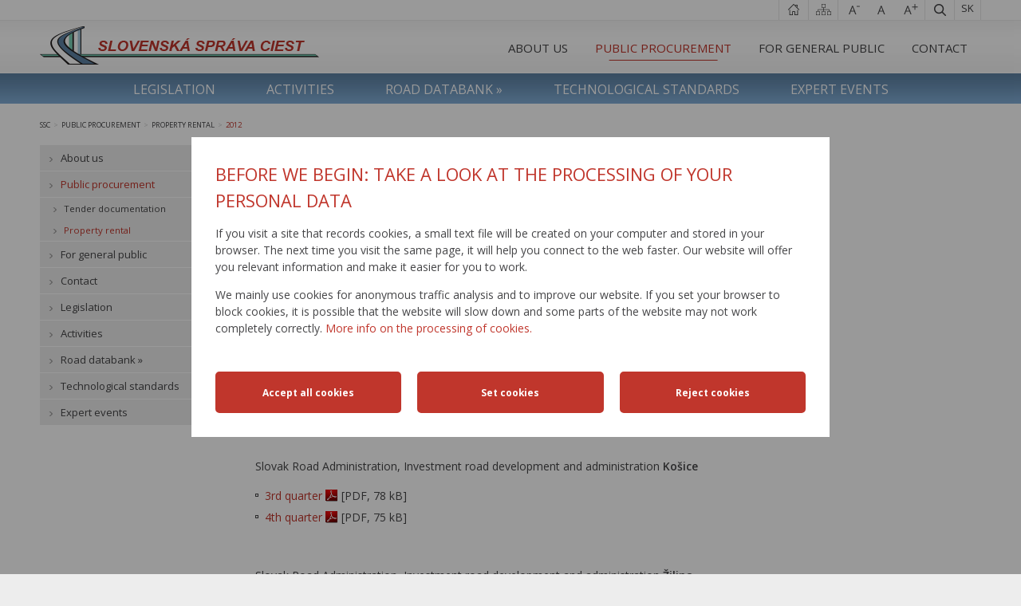

--- FILE ---
content_type: text/html; charset=utf-8
request_url: https://www.ssc.sk/en/public-procurement/property-rental/2012.ssc
body_size: 10057
content:
<!DOCTYPE html PUBLIC "-//W3C//DTD XHTML 1.0 Transitional//EN" "http://www.w3.org/TR/xhtml1/DTD/xhtml1-transitional.dtd">
<html xmlns="http://www.w3.org/1999/xhtml" lang="en">
	<head>
		<meta http-equiv="Content-Type" content="text/html; charset=UTF-8" />
		<title>
		2012 | Slovak Road Administration - ssc.sk
		</title>
		<meta name="language" content="en"/>
		<link rel="alternate" type="application/rss+xml" title="RSS 2.0" href="http://feeds.feedburner.com/sscsk" />
		<link rel="alternate" type="text/xml" title="RSS .92" href="http://feeds.feedburner.com/sscsk" />
		<link rel="alternate" type="application/atom+xml" title="Atom 0.3" href="http://feeds.feedburner.com/sscsk" />
		<meta name="author" content="AlejTech.sk" />
		<meta name="viewport" content="width=device-width, initial-scale=1.0"/>
		<meta name="google-site-verification" content="NlQbgdF6bzVeLbJhYRwvuY0xdj2z_R_1mGz7TcvD2aQ" />
		<!-- Global site tag (gtag.js) - Google Analytics -->
		
		<meta name="description" content="" />
		<meta name="keywords" content="cesty" />
		<link rel="shortcut icon" href="https://www.ssc.sk/favicon.ico" type="image/x-icon" />
		<link rel="icon" href="https://www.ssc.sk/favicon.ico" type="image/x-icon" />
		<link href="../../../App_Themes/ssc2/_bootstrap-basic.css?636109999360000000" type="text/css" rel="stylesheet" />
		<link href="../../../App_Themes/ssc2/main.wysiwyg.css?638115489550763524" type="text/css" rel="stylesheet" />
		<link href="../../../App_Themes/ssc2/menu.css?638623390096086439" type="text/css" rel="stylesheet" />
		<link href="../../../App_Themes/ssc2/plugins.css?636112784180000000" type="text/css" rel="stylesheet" />
		<link href="../../../App_Themes/ssc2/print.css?636112723160000000" type="text/css" rel="stylesheet" />
	</head>

<!--[if lt IE 7 ]>
	<body class="ie6">
<![endif]-->
<!--[if IE 7 ]>
	<body class="ie7">
<![endif]-->
<!--[if IE 8 ]>
	<body class="ie8">
<![endif]-->
<!--[if IE 9 ]>
	<body class="ie9">
<![endif]-->
<!--[if gt IE 9 ]>
	<body class="ie10">
<![endif]-->
<!--[if gt IE 10 ]>
	<body class="ie11">
<![endif]-->
<!--[if !IE]>
<!-->
	<body>
<!--
<![endif]-->

		<form name="frm" method="post" action="2012.ssc" id="frm">
		<input type="hidden" name="__VIEWSTATE" id="__VIEWSTATE" value="02HFbW3rljNjTFm/7Vwc1N6xX7T2SKJCyCsXZo8vpY7qP/D+04kSmIn4Hjoy48JFeJxL7LIV9CGFsvdLAl5scietl1b85KBBEzwrP4/g/Unhk7jmpZwmSm64ycOb1bWaeRy+1iw/pRAyPF/LxYsCMtdkvU02T5mFp3kggkli2YofAtebZcBxjJln3wTwP+a/j74WHLUGY9tM0+/NB0Hh0rANFl7MB7PB+ZKd9/xg0B3vl9mA170o2yck9bGLg95ANyMOZwQV3nwkx4zbSQjKx357TwMhTF5jHt753nSr43I1324l5Bmkv4oSgSrzBP9751yaz0Yt2YHj/TECILTnC101TVCaBmkBwpkWKz0V9XwTmwggHYDCWNiAW/blhR1oDYIm+eGiGonO5nMT9hs8vZ4Ontk=" />
		<input type="hidden" name="__VIEWSTATEENCRYPTED" id="__VIEWSTATEENCRYPTED" value="" />

		
    
		<a href="#start" class="hidden">Prejsť na obsah stránky</a>
		<div id="gookiegonsent">
			
<div >
<style >
 
:root {
  --maincolor: #c0362c;
  --popupbg: #ffffff;
  --popupscreen: rgba(0, 0, 0, 0.4);
  --popupshadow: 0px 0px 10px rgba(0, 0, 0, 0.2);
  --btnborder: 4px;
  --btnradius: 5px;
  --speed: 0.4;
}

#set-win-coo {
  position: fixed;
  top: 0px;
  left: 0px;
  z-index: 999;
  width: 100%;
  height: 100%;
  background: var(--popupscreen);
  display: flex;
  align-items: center;
  justify-content: center;
  padding: 20px;
}
#set-win-coo .set-win-coo-ins {
  background: var(--popupbg);
  width: 100%;
  max-width: 800px;
  max-height: 90vh;
  overflow-y: auto;
}
#set-win-coo .set-win-coo-ins .set-win-coo-txt {
  padding: 30px 30px 0px 30px;
}
#set-win-coo .set-win-coo-ins .set-win-coo-txt h2 {
  font-size: 22px;
  margin: 0px;
}
#set-win-coo .set-win-coo-ins .set-win-coo-txt p {
  font-size: 14px;
}
#set-win-coo .set-win-coo-ins .set-win-coo-txt a {
  color: var(--maincolor);
}
#set-win-coo .set-win-coo-ins ul {
  display: flex;
  flex-wrap: wrap;
  width: 100%;
  padding: 0px;
  margin: 40px 0px 0px 0px;
  border-top: 1px solid #e3e3e3;
}
#set-win-coo .set-win-coo-ins ul.coo-hidden {
  display: none;
}
#set-win-coo .set-win-coo-ins ul li {
  width: 50%;
  padding: 0px;
  margin: 0px;
  list-style-type: none;
  background: none;
  border-bottom: 1px solid #e3e3e3;
  border-right: 1px solid #e3e3e3;
}
#set-win-coo .set-win-coo-ins ul li:before {
  display: none;
}
#set-win-coo .set-win-coo-ins ul li:after {
  display: none;
}
#set-win-coo .set-win-coo-ins ul li div {
  position: relative;
  display: flex;
  width: 100%;
  padding: 20px 50px 20px 30px;
}
#set-win-coo .set-win-coo-ins ul li div input {
  opacity: 0;
  width: 0;
  height: 0;
  order: 2;
}
#set-win-coo .set-win-coo-ins ul li div input:checked + .slider {
  background-color: var(--maincolor);
}
#set-win-coo .set-win-coo-ins ul li div input:focus + .slider {
  box-shadow: 0 0 1px var(--maincolor);
}
#set-win-coo .set-win-coo-ins ul li div input:checked + .slider:before {
  background: var(--popupbg);
  -webkit-transform: translateX(25px);
  -ms-transform: translateX(25px);
  transform: translateX(25px);
}
#set-win-coo .set-win-coo-ins ul li div input:disabled + .slider {
  opacity: 0.3;
  cursor: not-allowed;
}
#set-win-coo .set-win-coo-ins ul li div .slider {
  position: absolute;
  cursor: pointer;
  top: 20px;
  right: 30px;
  width: 50px;
  height: 26px;
  background-color: transparent;
  border: 1px solid var(--maincolor);
  -webkit-transition: .4s;
  transition: .4s;
  border-radius: 22px;
}
#set-win-coo .set-win-coo-ins ul li div .slider:before {
  position: absolute;
  content: "";
  height: 18px;
  width: 18px;
  left: 3px;
  bottom: 3px;
  background-color: var(--maincolor);
  -webkit-transition: .4s;
  transition: .4s;
  border-radius: 50%;
}
#set-win-coo .set-win-coo-ins .set-win-coo-btn {
  display: flex;
  flex-wrap: wrap;
  padding: 20px;
}
#set-win-coo .set-win-coo-ins .set-win-coo-btn input {
  width: calc(33.333% - 20px);
  margin: 10px;
  padding: 1rem 5px;
  border-radius: var(--btnradius);
  text-decoration: none;
  text-align: center;
  font-weight: bold;
  display: block;
  line-height: normal;
  font-size: 0.85rem;
  transition: all var(--speed) ease;
  background-color: var(--maincolor);
  border: var(--btnborder) solid var(--maincolor);
  color: var(--popupbg);
}
#set-win-coo .set-win-coo-ins .set-win-coo-btn input:hover {
  background-color: var(--popupbg);
  cursor: pointer;
  color: var(--maincolor);
}
#set-win-coo .set-win-coo-ins .set-win-coo-btn input.coo-hidden {
  display: none;
}

#set-win-coo.set-win-coo-popup {
  top: inherit;
  bottom: 0px;
  left: 0px;
  width: 100%;
  height: auto;
  background: none;
  padding: 0px;
  box-shadow: var(--popupshadow);
}

#set-win-coo.set-win-coo-popup .set-win-coo-ins {
  max-width: 100%;
}

@media screen and (max-width: 550px)
{
#set-win-coo .set-win-coo-ins ul li{width: 100%;}
#set-win-coo .set-win-coo-ins .set-win-coo-btn button{
  margin: 10px 5px;
  padding: 0.5rem 5px;
  font-size: 1rem;
  width: 100%;}
}

 </style>
<div id="set-win-coo" class="set-win-coo-modal is-hidden-after-decision" >
<div class="set-win-coo-ins" >
<div class="set-win-coo-txt" >
<h2 >
 Before we begin: take a look at the processing of your personal data
			
 </h2>
 

		 
<p >
 If you visit a site that records cookies, a small text file will be created on your computer and stored in your browser. The next time you visit the same page, it will help you connect to the web faster. Our website will offer you relevant information and make it easier for you to work.
 </p>
<p >
 We mainly use cookies for anonymous traffic analysis and to improve our website. If you set your browser to block cookies, it is possible that the website will slow down and some parts of the website may not work completely correctly. 
<a href="https://www.ssc.sk/sk/pre-verejnost/ochrana-osobnych-udajov.ssc" target="_blank" >
 More info on the processing of cookies.
 </a>
 </p>
 
				
        
 </div>
<ul id="set-win-coo-settings" class="coo-hidden" >
<li >
<div >

<label for="gookiegonsent_esential">Nevyhnutné</label><input id="gookiegonsent_esential" type="checkbox" name="gookiegonsent$esential" checked="checked" />
<span class="slider" >
 </span>
 </div>
 </li>
<li >
<div >

<label for="gookiegonsent_ga">Google Analytics</label><input id="gookiegonsent_ga" type="checkbox" name="gookiegonsent$ga" checked="checked" />
<span class="slider" >
 </span>
 </div>
 </li>
 </ul>
<div class="set-win-coo-btn" >

<input type="submit" name="gookiegonsent$accept_all" value="Accept all cookies" id="gookiegonsent_accept_all" class="set-win-coo-btn-accept-all" />

<input name="gookiegonsent$settings" type="button" id="gookiegonsent_settings" class="set-win-coo-btn-settings" value="Set cookies" />

<input type="submit" name="gookiegonsent$accept_selected" value="Accept selected cookies" id="gookiegonsent_accept_selected" class="set-win-coo-btn-acceptSelected coo-hidden" />

<input type="submit" name="gookiegonsent$reject" value="Reject cookies" id="gookiegonsent_reject" class="set-win-coo-btn-reject" />
 </div>
 </div>
<script >
 
        var winCooButtonSettings = document.querySelector(".set-win-coo-btn-settings");
        var winCooButtonAcceptSelected = document.querySelector(".set-win-coo-btn-acceptSelected");
        var winCooButtonAcceptAll = document.querySelector(".set-win-coo-btn-accept-all");
        var winCooSettings = document.getElementById("set-win-coo-settings");
        
		var lis = winCooSettings.querySelectorAll('li');
        
        winCooButtonSettings.addEventListener("click", function(e) {
            winCooButtonSettings.classList.add('coo-hidden');
            winCooButtonAcceptAll.classList.add('coo-hidden');
            winCooButtonAcceptSelected.classList.remove('coo-hidden');
            winCooSettings.classList.remove('coo-hidden');
        });
        
        lis[0].querySelector('input').disabled = true;
        lis.forEach(li  => {
            li.addEventListener("click", function(e) {
                var cb = this.querySelector('input');
                if (cb.disabled) return;
                cb.checked = !cb.checked;
            });
        });
        
    
 </script>
 </div>
 </div>

		</div>

		<div class="container en pageid-340444">
			<header>
				<div id="header">
					<div class="line1">
						<div class="width-wrap">
							<div class="logo"><a href="https://www.ssc.sk/" title="Slovenská správa ciest">
								<img src="https://www.ssc.sk/App_Themes/ssc2/img/slovenska-sprava-ciest-logo.png" alt="Slovenská správa ciest"/></a>
							</div>
							<div id="menu-toggle"><span class="menu-toogle-line menu-toogle-line1"></span><span class="menu-toogle-line menu-toogle-line2"></span><span class="menu-toogle-line menu-toogle-line3"></span>
							</div>
							<a href="https://www.ssc.sk/sk/verejne-obstaravanie/prenajom-nehnutelnosti/2012.ssc" title="Slovensky" class="language flag">sk</a>
							<a href="https://www.ssc.sk/en/search.ssc" class="search" title="Search"></a><a href="#" class="zoomPlus" title="Increase font size"></a><a href="#" class="zoom100" title="Normal font size"></a><a href="#" class="zoomMinus" title="Decrease font size"></a><a href="https://www.ssc.sk/en/Site-Map.ssc" class="icositemap" title="Sitemap">Sitemap</a><a href="https://www.ssc.sk/" class="icohome" title="Home page">Home page</a>
						</div>
					</div>
					<div id="menuline">
						<div class="line2">
							<div class="width-wrap">

								<div class="menu">
									<div class="AspNet-Menu-Vertical">
											<ul class="AspNet-Menu">
												<li class="AspNet-Menu-WithChildren">
													<a href="../../about-us.ssc" class="AspNet-Menu-Link">
														About us
													</a>
													<ul>
														<li class="AspNet-Menu-Leaf">
															<a href="../../about-us/basic-documents.ssc" class="AspNet-Menu-Link">
																Basic documents
															</a>
														</li>
														<li class="AspNet-Menu-Leaf">
															<a href="../../about-us/organizational-structure.ssc" class="AspNet-Menu-Link">
																Organizational structure
															</a>
														</li>
														<li class="AspNet-Menu-Leaf">
															<a href="../../about-us/contract.ssc" class="AspNet-Menu-Link">
																Contract
															</a>
														</li>
														<li class="AspNet-Menu-Leaf">
															<a href="../../about-us/annual-reports.ssc" class="AspNet-Menu-Link">
																Annual reports
															</a>
														</li>
														<li class="AspNet-Menu-Leaf">
															<a href="../../about-us/collective-agreement.ssc" class="AspNet-Menu-Link">
																Collective agreement
															</a>
														</li>
													</ul>
												</li>
												<li class="AspNet-Menu-WithChildren-SelectedPath">
													<a href="../../public-procurement.ssc" class="AspNet-Menu-Link">
														Public procurement
													</a>
													<ul>
														<li class="AspNet-Menu-Leaf">
															<a href="../tender-documentation.ssc" class="AspNet-Menu-Link">
																Tender documentation
															</a>
														</li>
														<li class="AspNet-Menu-Leaf-Selected">
															<a href="../property-rental.ssc" class="AspNet-Menu-Link">
																Property rental
															</a>
														</li>
													</ul>
												</li>
												<li class="AspNet-Menu-WithChildren">
													<a href="../../for-general-public.ssc" class="AspNet-Menu-Link">
														For general public
													</a>
													<ul>
														<li class="AspNet-Menu-Leaf">
															<a href="../../for-general-public/submission-of-information-under-the-freedom-of-information-act.ssc" class="AspNet-Menu-Link">
																Submission of information under the freedom of information act
															</a>
														</li>
														<li class="AspNet-Menu-Leaf">
															<a href="../../for-general-public/contact-for-media.ssc" class="AspNet-Menu-Link">
																Contact for media
															</a>
														</li>
														<li class="AspNet-Menu-Leaf">
															<a href="../../for-general-public/personal-data-protection.ssc" class="AspNet-Menu-Link">
																Personal data protection
															</a>
														</li>
													</ul>
												</li>
												<li class="AspNet-Menu-Leaf">
													<a href="../../contact.ssc" class="AspNet-Menu-Link">
														Contact
													</a>
												</li>
											</ul>

									</div>
								</div>

							</div>
						</div>
						<div class="line3">
							<div class="width-wrap">

								<div class="menu2">
									<div class="AspNet-Menu-Vertical">
											<ul class="AspNet-Menu">
												<li class="AspNet-Menu-Leaf">
													<a href="../../legislation.ssc" class="AspNet-Menu-Link">
														Legislation
													</a>
												</li>
												<li class="AspNet-Menu-WithChildren">
													<a href="../../activities.ssc" class="AspNet-Menu-Link">
														Activities
													</a>
													<ul>
														<li class="AspNet-Menu-Leaf">
															<a href="../../activities/road-network-development.ssc" class="AspNet-Menu-Link">
																Road network development
															</a>
														</li>
														<li class="AspNet-Menu-Leaf">
															<a href="../../activities/construction-and-reconstruction.ssc" class="AspNet-Menu-Link">
																Construction and reconstruction
															</a>
														</li>
														<li class="AspNet-Menu-Leaf">
															<a href="../../activities/maintenance-and-repair.ssc" class="AspNet-Menu-Link">
																Maintenance and repair
															</a>
														</li>
														<li class="AspNet-Menu-Leaf">
															<a href="../../activities/traffic-information-rds-tmc.ssc" class="AspNet-Menu-Link" target="_blank">
																Traffic information, RDS – TMC  »
															</a>
														</li>
													</ul>
												</li>
												<li class="AspNet-Menu-Leaf">
													<a href="../../road-databank-.ssc" class="AspNet-Menu-Link" target="_blank">
														Road databank »
													</a>
												</li>
												<li class="AspNet-Menu-WithChildren">
													<a href="../../technological-standards-of-the-ministry-of-transport.ssc" class="AspNet-Menu-Link">
														Technological standards
													</a>
													<ul>
														<li class="AspNet-Menu-Leaf">
															<a href="../../technological-standards-of-the-ministry-of-transport/task-proposal-for-development-science-and-technology.ssc" class="AspNet-Menu-Link">
																Task proposal for development, science and technology
															</a>
														</li>
														<li class="AspNet-Menu-Leaf">
															<a href="../../technological-standards-of-the-ministry-of-transport/task-plan-development-science-and-technology.ssc" class="AspNet-Menu-Link">
																Task plan development, science and technology
															</a>
														</li>
														<li class="AspNet-Menu-Leaf">
															<a href="../../technological-standards-of-the-ministry-of-transport/reporting-form.ssc" class="AspNet-Menu-Link">
																Reporting form
															</a>
														</li>
														<li class="AspNet-Menu-Leaf">
															<a href="../../technological-standards-of-the-ministry-of-transport/procedure-methodology.ssc" class="AspNet-Menu-Link">
																Procedure methodology
															</a>
														</li>
														<li class="AspNet-Menu-Leaf">
															<a href="../../technological-standards-of-the-ministry-of-transport/technological-standards-of-the-ministry-of-transport-comments.ssc" class="AspNet-Menu-Link">
																Technological standards of the Ministry of Transport - comments
															</a>
														</li>
														<li class="AspNet-Menu-Leaf">
															<a href="../../technological-standards-of-the-ministry-of-transport/eu-comments.ssc" class="AspNet-Menu-Link">
																EU - comments
															</a>
														</li>
														<li class="AspNet-Menu-Leaf">
															<a href="../../technological-standards-of-the-ministry-of-transport/summary-of-technological-standards.ssc" class="AspNet-Menu-Link">
																Summary of Technological standards
															</a>
														</li>
														<li class="AspNet-Menu-Leaf">
															<a href="../../technological-standards-of-the-ministry-of-transport/summary-of-technology-and-quality-conditions-and-material-catalogue-list.ssc" class="AspNet-Menu-Link">
																Summary of Technology and quality conditions and Material catalogue list
															</a>
														</li>
														<li class="AspNet-Menu-Leaf">
															<a href="../../technological-standards-of-the-ministry-of-transport/summary-of-tamplate-lists.ssc" class="AspNet-Menu-Link">
																Summary of Tamplate lists
															</a>
														</li>
														<li class="AspNet-Menu-Leaf">
															<a href="../../technological-standards-of-the-ministry-of-transport/analysis-tasks.ssc" class="AspNet-Menu-Link">
																Analysis tasks
															</a>
														</li>
														<li class="AspNet-Menu-Leaf">
															<a href="../../technological-standards-of-the-ministry-of-transport/summary-of-cultural-destinations-and-tourist-attractions.ssc" class="AspNet-Menu-Link">
																Summary of cultural destinations and tourist attractions
															</a>
														</li>
														<li class="AspNet-Menu-Leaf">
															<a href="../../technological-standards-of-the-ministry-of-transport/database-of-hydroisolation-systems-his-on-bridges.ssc" class="AspNet-Menu-Link">
																Database of hydroisolation systems (his) on bridges
															</a>
														</li>
													</ul>
												</li>
												<li class="AspNet-Menu-WithChildren">
													<a href="../../expert-events.ssc" class="AspNet-Menu-Link">
														Expert events
													</a>
													<ul>
														<li class="AspNet-Menu-Leaf">
															<a href="../../expert-events/traffic-safety-on-land-routes.ssc" class="AspNet-Menu-Link">
																Traffic safety on land routes
															</a>
														</li>
														<li class="AspNet-Menu-Leaf">
															<a href="../../expert-events/day-of-road.ssc" class="AspNet-Menu-Link">
																Day of road
															</a>
														</li>
														<li class="AspNet-Menu-Leaf">
															<a href="../../expert-events/road-conference.ssc" class="AspNet-Menu-Link">
																Road conference
															</a>
														</li>
														<li class="AspNet-Menu-Leaf">
															<a href="../../expert-events/workshop-for-road-managers.ssc" class="AspNet-Menu-Link">
																Workshop for road managers
															</a>
														</li>
													</ul>
												</li>
											</ul>

									</div>
								</div>

							</div>
						</div>
					</div>
				</div>
			</header>
			<main>
				<div class="path">
					<div class="width-wrap"><span id="breadcrumbs">
						<span id="navigationbar"><span><a href="/en/home.ssc">SSC</a></span><span><span class="space">&gt;</span></span><span><a href="/en/public-procurement.ssc">Public procurement</a></span><span><span class="space">&gt;</span></span><span><a href="/en/public-procurement/property-rental.ssc">Property rental</a></span><span><span class="space">&gt;</span></span><span>2012</span></span>
						</span>
					</div>
				</div>
				<section>
					<div class="subPage">
						<div class="width-wrap">
							<div id="rightPanel"><a id="start" name="start"></a><a id="jump-to-submenu" href="#submenu">Prejsť na navigáciu</a>
								<div class="textPage">
<div class="width-wrap">
	<div class="top-title"><h1>2012</h1></div>
    <div id="pagecontent-dates">
        <p>Slovak Road Administration, Investment road development and administration <strong>Bratislava</strong>
</p>
<ul>
  <li><a class="pdf" href="https://www.ssc.sk/files/documents/zmluvy/2012/ba_1.stvrtrok_2012.pdf" target="_blank">1st quarter</a> [PDF, 88 kB]</li>
  <li><a class="pdf" href="https://www.ssc.sk/files/documents/zmluvy/2012/ba_2.stvrtrok_2012.pdf" target="_blank">2nd quarter</a> [PDF, 75 kB]</li>
  <li><a class="pdf" target="_blank" href="https://www.ssc.sk/files/documents/zmluvy/2012/ba_3.stvrtrok_2012.pdf">3rd quarter</a> [PDF, 76 kB]</li>
  <li><a class="pdf" target="_blank" href="https://www.ssc.sk/files/documents/zmluvy/2012/ba_4.stvrtrok_2012.pdf">4th quarter</a> [PDF, 74 kB]</li>
</ul>
<p>&nbsp;
</p>
<p>Slovak Road Administration, Investment road development and administration <strong>Banská Bystrica</strong>
</p>
<p>
</p>
<ul>
  <li><a class="pdf" href="https://www.ssc.sk/files/documents/zmluvy/2012/bb_1.stvrtrok_2012.pdf" target="_blank">1st quarter</a> [PDF, 87 kB]</li>
  <li><a class="pdf" href="https://www.ssc.sk/files/documents/zmluvy/2012/bb_2.stvrtrok_2012.pdf" target="_blank">2nd quarter</a> [PDF, 72 kB]</li>
</ul>
<p>&nbsp;
</p>
<p>Slovak Road Administration, Investment road development and administration <strong>Košice</strong>
</p>
<ul>
  <li><a class="pdf" target="_blank" href="https://www.ssc.sk/files/documents/zmluvy/2012/ke_3.stvrtrok_2012.pdf">3rd quarter</a> [PDF, 78 kB]</li>
  <li><a class="pdf" target="_blank" href="https://www.ssc.sk/files/documents/zmluvy/2012/ke_4.stvrtrok_2012.pdf">4th quarter</a> [PDF, 75 kB]</li>
</ul>
<p>
  <br />
</p>
<p>Slovak Road Administration, Investment road development and administration <strong>Žilina</strong>
</p>
<ul>
  <li><a class="pdf" target="_blank" href="https://www.ssc.sk/files/documents/zmluvy/2012/za_4.stvrtrok_2012.pdf">4th quarter</a> [PDF, 72 kB]</li>
</ul>
<p>&nbsp;
</p>
<p class="datum-aktualizacie">Updated: 11.1.2013
  <br />
</p>
<ul>
</ul>
        <p class="created-date">
            Published: 13.4.2012
            
        </p>
    </div>
	



</div>
</div>

							</div>
							<div id="leftPanel">

								<div class="submenu">
									<div class="AspNet-Menu-Vertical">
											<ul class="AspNet-Menu">
												<li class="AspNet-Menu-WithChildren m302791_en">
													<a href="../../about-us.ssc" class="AspNet-Menu-Link">
														About us
													</a>
													<ul>
														<li class="AspNet-Menu-Leaf">
															<a href="../../about-us/basic-documents.ssc" class="AspNet-Menu-Link">
																Basic documents
															</a>
														</li>
														<li class="AspNet-Menu-Leaf">
															<a href="../../about-us/organizational-structure.ssc" class="AspNet-Menu-Link">
																Organizational structure
															</a>
														</li>
														<li class="AspNet-Menu-Leaf">
															<a href="../../about-us/contract.ssc" class="AspNet-Menu-Link">
																Contract
															</a>
														</li>
														<li class="AspNet-Menu-Leaf">
															<a href="../../about-us/annual-reports.ssc" class="AspNet-Menu-Link">
																Annual reports
															</a>
														</li>
														<li class="AspNet-Menu-Leaf">
															<a href="../../about-us/collective-agreement.ssc" class="AspNet-Menu-Link">
																Collective agreement
															</a>
														</li>
													</ul>
												</li>
												<li class="AspNet-Menu-WithChildren-SelectedPath m302811_en">
													<a href="../../public-procurement.ssc" class="AspNet-Menu-Link">
														Public procurement
													</a>
													<ul>
														<li class="AspNet-Menu-Leaf">
															<a href="../tender-documentation.ssc" class="AspNet-Menu-Link">
																Tender documentation
															</a>
														</li>
														<li class="AspNet-Menu-Leaf-Selected">
															<a href="../property-rental.ssc" class="AspNet-Menu-Link">
																Property rental
															</a>
														</li>
													</ul>
												</li>
												<li class="AspNet-Menu-WithChildren m367187_en">
													<a href="../../for-general-public.ssc" class="AspNet-Menu-Link">
														For general public
													</a>
													<ul>
														<li class="AspNet-Menu-Leaf">
															<a href="../../for-general-public/submission-of-information-under-the-freedom-of-information-act.ssc" class="AspNet-Menu-Link">
																Submission of information under the freedom of information act
															</a>
														</li>
														<li class="AspNet-Menu-Leaf">
															<a href="../../for-general-public/contact-for-media.ssc" class="AspNet-Menu-Link">
																Contact for media
															</a>
														</li>
														<li class="AspNet-Menu-Leaf">
															<a href="../../for-general-public/personal-data-protection.ssc" class="AspNet-Menu-Link">
																Personal data protection
															</a>
														</li>
													</ul>
												</li>
												<li class="AspNet-Menu-Leaf m302793_en">
													<a href="../../contact.ssc" class="AspNet-Menu-Link">
														Contact
													</a>
												</li>
												<li class="AspNet-Menu-Leaf m302803_en">
													<a href="../../legislation.ssc" class="AspNet-Menu-Link">
														Legislation
													</a>
												</li>
												<li class="AspNet-Menu-WithChildren m367188_en">
													<a href="../../activities.ssc" class="AspNet-Menu-Link">
														Activities
													</a>
													<ul>
														<li class="AspNet-Menu-WithChildren">
															<a href="../../activities/road-network-development.ssc" class="AspNet-Menu-Link">
																Road network development
															</a>
															<ul>
																<li class="AspNet-Menu-Leaf">
																	<a href="../../activities/road-network-development/road-network-in-slovakia.ssc" class="AspNet-Menu-Link" target="_blank">
																		Road network in Slovakia
																	</a>
																</li>
																<li class="AspNet-Menu-Leaf">
																	<a href="../../activities/road-network-development/strategic-development-plan.ssc" class="AspNet-Menu-Link">
																		Strategic development plan
																	</a>
																</li>
																<li class="AspNet-Menu-Leaf">
																	<a href="../../activities/road-network-development/road-management.ssc" class="AspNet-Menu-Link">
																		Road management
																	</a>
																</li>
																<li class="AspNet-Menu-Leaf">
																	<a href="../../activities/road-network-development/vehicle-weight-in.ssc" class="AspNet-Menu-Link">
																		Vehicle weight-in
																	</a>
																</li>
																<li class="AspNet-Menu-Leaf">
																	<a href="../../activities/road-network-development/bridge-management.ssc" class="AspNet-Menu-Link">
																		Bridge management
																	</a>
																</li>
																<li class="AspNet-Menu-Leaf">
																	<a href="../../activities/road-network-development/road-traffic-safety.ssc" class="AspNet-Menu-Link">
																		Road traffic safety
																	</a>
																</li>
																<li class="AspNet-Menu-Leaf">
																	<a href="../../activities/road-network-development/transport-engineering.ssc" class="AspNet-Menu-Link">
																		Transport engineering
																	</a>
																</li>
																<li class="AspNet-Menu-Leaf">
																	<a href="../../activities/road-network-development/environment.ssc" class="AspNet-Menu-Link">
																		Environment
																	</a>
																</li>
																<li class="AspNet-Menu-Leaf">
																	<a href="../../activities/road-network-development/road-network-sr.ssc" class="AspNet-Menu-Link">
																		Road network SR
																	</a>
																</li>
															</ul>
														</li>
														<li class="AspNet-Menu-WithChildren">
															<a href="../../activities/construction-and-reconstruction.ssc" class="AspNet-Menu-Link">
																Construction and reconstruction
															</a>
															<ul>
																<li class="AspNet-Menu-Leaf">
																	<a href="../../activities/construction-and-reconstruction/preparation-procedure.ssc" class="AspNet-Menu-Link">
																		Preparation procedure
																	</a>
																</li>
																<li class="AspNet-Menu-Leaf">
																	<a href="../../activities/construction-and-reconstruction/economic-evaluation-of-the-construction.ssc" class="AspNet-Menu-Link">
																		Economic evaluation of the construction
																	</a>
																</li>
																<li class="AspNet-Menu-Leaf">
																	<a href="../../activities/construction-and-reconstruction/projects-eu-funds.ssc" class="AspNet-Menu-Link">
																		Projects – EU funds
																	</a>
																</li>
															</ul>
														</li>
														<li class="AspNet-Menu-Leaf">
															<a href="../../activities/maintenance-and-repair.ssc" class="AspNet-Menu-Link">
																Maintenance and repair
															</a>
														</li>
														<li class="AspNet-Menu-Leaf">
															<a href="../../activities/traffic-information-rds-tmc.ssc" class="AspNet-Menu-Link" target="_blank">
																Traffic information, RDS – TMC  »
															</a>
														</li>
													</ul>
												</li>
												<li class="AspNet-Menu-Leaf m307851_en">
													<a href="../../road-databank-.ssc" class="AspNet-Menu-Link" target="_blank">
														Road databank »
													</a>
												</li>
												<li class="AspNet-Menu-WithChildren m302864_en">
													<a href="../../technological-standards-of-the-ministry-of-transport.ssc" class="AspNet-Menu-Link">
														Technological standards
													</a>
													<ul>
														<li class="AspNet-Menu-Leaf">
															<a href="../../technological-standards-of-the-ministry-of-transport/task-proposal-for-development-science-and-technology.ssc" class="AspNet-Menu-Link">
																Task proposal for development, science and technology
															</a>
														</li>
														<li class="AspNet-Menu-Leaf">
															<a href="../../technological-standards-of-the-ministry-of-transport/task-plan-development-science-and-technology.ssc" class="AspNet-Menu-Link">
																Task plan development, science and technology
															</a>
														</li>
														<li class="AspNet-Menu-Leaf">
															<a href="../../technological-standards-of-the-ministry-of-transport/reporting-form.ssc" class="AspNet-Menu-Link">
																Reporting form
															</a>
														</li>
														<li class="AspNet-Menu-Leaf">
															<a href="../../technological-standards-of-the-ministry-of-transport/procedure-methodology.ssc" class="AspNet-Menu-Link">
																Procedure methodology
															</a>
														</li>
														<li class="AspNet-Menu-Leaf">
															<a href="../../technological-standards-of-the-ministry-of-transport/technological-standards-of-the-ministry-of-transport-comments.ssc" class="AspNet-Menu-Link">
																Technological standards of the Ministry of Transport - comments
															</a>
														</li>
														<li class="AspNet-Menu-Leaf">
															<a href="../../technological-standards-of-the-ministry-of-transport/eu-comments.ssc" class="AspNet-Menu-Link">
																EU - comments
															</a>
														</li>
														<li class="AspNet-Menu-Leaf">
															<a href="../../technological-standards-of-the-ministry-of-transport/summary-of-technological-standards.ssc" class="AspNet-Menu-Link">
																Summary of Technological standards
															</a>
														</li>
														<li class="AspNet-Menu-Leaf">
															<a href="../../technological-standards-of-the-ministry-of-transport/summary-of-technology-and-quality-conditions-and-material-catalogue-list.ssc" class="AspNet-Menu-Link">
																Summary of Technology and quality conditions and Material catalogue list
															</a>
														</li>
														<li class="AspNet-Menu-Leaf">
															<a href="../../technological-standards-of-the-ministry-of-transport/summary-of-tamplate-lists.ssc" class="AspNet-Menu-Link">
																Summary of Tamplate lists
															</a>
														</li>
														<li class="AspNet-Menu-Leaf">
															<a href="../../technological-standards-of-the-ministry-of-transport/analysis-tasks.ssc" class="AspNet-Menu-Link">
																Analysis tasks
															</a>
														</li>
														<li class="AspNet-Menu-WithChildren">
															<a href="../../technological-standards-of-the-ministry-of-transport/summary-of-cultural-destinations-and-tourist-attractions.ssc" class="AspNet-Menu-Link">
																Summary of cultural destinations and tourist attractions
															</a>
															<ul>
																<li class="AspNet-Menu-Leaf">
																	<a href="../../technological-standards-of-the-ministry-of-transport/summary-of-cultural-destinations-and-tourist-attractions/pictograms-for-traffic-signs-is23a-is23b-is24.ssc" class="AspNet-Menu-Link">
																		Pictograms for traffic signs IS23A, IS23B, IS24
																	</a>
																</li>
															</ul>
														</li>
														<li class="AspNet-Menu-Leaf">
															<a href="../../technological-standards-of-the-ministry-of-transport/database-of-hydroisolation-systems-his-on-bridges.ssc" class="AspNet-Menu-Link">
																Database of hydroisolation systems (his) on bridges
															</a>
														</li>
													</ul>
												</li>
												<li class="AspNet-Menu-WithChildren m302993_en">
													<a href="../../expert-events.ssc" class="AspNet-Menu-Link">
														Expert events
													</a>
													<ul>
														<li class="AspNet-Menu-Leaf">
															<a href="../../expert-events/traffic-safety-on-land-routes.ssc" class="AspNet-Menu-Link">
																Traffic safety on land routes
															</a>
														</li>
														<li class="AspNet-Menu-Leaf">
															<a href="../../expert-events/day-of-road.ssc" class="AspNet-Menu-Link">
																Day of road
															</a>
														</li>
														<li class="AspNet-Menu-Leaf">
															<a href="../../expert-events/road-conference.ssc" class="AspNet-Menu-Link">
																Road conference
															</a>
														</li>
														<li class="AspNet-Menu-Leaf">
															<a href="../../expert-events/workshop-for-road-managers.ssc" class="AspNet-Menu-Link">
																Workshop for road managers
															</a>
														</li>
													</ul>
												</li>
											</ul>

									</div>
								</div>

							</div>
						</div>
					</div>
				</section>
				<section>
					<div id="subpage-slider-wrap">
						<div id="subpage-slider-links">
							<div class="width-wrap">
								<ul>
    <li>
        <a href="http://www.zjazdnost.sk" title="TRAFFIC RESTRICTIONS" target="_blank">
            <img src="https://www.ssc.sk/files/img/icons-header/sliderico1.png" alt="TRAFFIC RESTRICTIONS" />
            TRAFFIC<br />RESTRICTIONS
        </a>
    </li>
    <li>
        <a href="http://www.becep.sk/" title="TRAFFIC SAFETY ON LAND ROUTES" target="_blank">
            <img src="https://www.ssc.sk/files/img/icons-header/sliderico2.png" alt="TRAFFIC SAFETY" />
            TRAFFIC<br />SAFETY
        </a>
    </li>
    <li>
        <a href="http://www.cdb.sk/" title="Road Databank" target="_blank">
            <img src="https://www.ssc.sk/files/img/icons-header/sliderico3.png" alt="Road Databank" />
            Road<br />Databank
        </a>
    </li>
    <li>
        <a href="https://www.ssc.sk/en/activities.ssc" title="Activities">
            <img src="https://www.ssc.sk/files/img/icons-header/sliderico4.png" alt="Activities" />
            Activities
        </a>
    </li>
    <li>
        <a href="https://www.ssc.sk/en/activities/road-network-development/transport-engineering.ssc" title="Transport engineering">
            <img src="https://www.ssc.sk/files/img/icons-header/sliderico5.png" alt="Transport engineering" />
            Transport<br />engineering
        </a>
    </li>
</ul>

							</div>
						</div>
					</div>
				</section>
				
<section >
<div class="newsPage subpage" >
<div class="width-wrap" >
<div class="top-title gray" >
<h2 >
Aktuálne</h2>
</div>

                
                <div class="list" >


				</div>
</div>
</div>
</section>


				<section>
					<div id="partners">
						<div class="width-wrap">
							<div class="top-title gray">
  <h2>Links 
  </h2>
</div>
<ul>
  <li><a href="http://www.mindop.sk" title="Ministerstvo dopravy, výstavby a regionálneho rozvoja SR" target="_blank"><img src="https://www.ssc.sk/files/img/partneri/_partner1en.png" alt="Ministerstvo dopravy, výstavby a regionálneho rozvoja SR" /></a></li>
  <li><a href="http://www.ndsas.sk/" title="Národná diaľničná spoločnosť" target="_blank"><img src="https://www.ssc.sk/files/img/partneri/_partner2.png" alt="Národná diaľničná spoločnosť" /></a></li>
</ul>

						</div>
					</div>
				</section>
			</main>
			<footer>
				<div id="footer1">
					<div class="width-wrap">
						<div class="row">
							<div class="col-sm-4">
								<img src="https://www.ssc.sk/App_Themes/ssc2/img/footer-logo.png" alt="Slovenská správa ciest"/>
								
<p>
                    Miletičova 19, 826 19 Bratislava<br />
					Information: <a href="mailto:ssc@ssc.sk" title="ssc@ssc.sk">ssc@ssc.sk</a>
					</p>

							</div>
							<div class="col-sm-8">

								<div class="footermenu">
									<div class="AspNet-Menu-Vertical">
											<ul class="AspNet-Menu">
												<li class="AspNet-Menu-Leaf">
													<a href="../../about-us.ssc" class="AspNet-Menu-Link">
														About us
													</a>
												</li>
												<li class="AspNet-Menu-Leaf-SelectedPath">
													<a href="../../public-procurement.ssc" class="AspNet-Menu-Link">
														Public procurement
													</a>
												</li>
												<li class="AspNet-Menu-Leaf">
													<a href="../../for-general-public.ssc" class="AspNet-Menu-Link">
														For general public
													</a>
												</li>
												<li class="AspNet-Menu-Leaf">
													<a href="../../contact.ssc" class="AspNet-Menu-Link">
														Contact
													</a>
												</li>
												<li class="AspNet-Menu-Leaf">
													<a href="../../legislation.ssc" class="AspNet-Menu-Link">
														Legislation
													</a>
												</li>
												<li class="AspNet-Menu-Leaf">
													<a href="../../activities.ssc" class="AspNet-Menu-Link">
														Activities
													</a>
												</li>
												<li class="AspNet-Menu-Leaf">
													<a href="../../road-databank-.ssc" class="AspNet-Menu-Link" target="_blank">
														Road databank »
													</a>
												</li>
												<li class="AspNet-Menu-Leaf">
													<a href="../../technological-standards-of-the-ministry-of-transport.ssc" class="AspNet-Menu-Link">
														Technological standards
													</a>
												</li>
												<li class="AspNet-Menu-Leaf">
													<a href="../../expert-events.ssc" class="AspNet-Menu-Link">
														Expert events
													</a>
												</li>
											</ul>

									</div>
								</div>

							</div>
						</div>
					</div>
				</div>
				<div id="footer2">
					<div class="width-wrap">
						<div class="row">
							<div class="col-sm-10">
                    2025 © Slovak Road Administration  | <a href="#" onclick="document.getElementById('set-win-coo').classList.remove('is-hidden-after-decision');">Cookie settings</a>
                    <br /><a href="http://www.alejtech.eu/en/Webdesign.alej" title="Open in a new window/tab" target="_blank" class="external">Webdesign</a> and <a href="http://www.alejtech.eu/en/Products/AlejTech-CMS-content-management-system.alej" title="Open in a new window/tab" target="_blank" class="external">content management</a> by <a href="http://www.alejtech.eu/en/Webdesign.alej" title="Open in a new window/tab" target="_blank" class="external">AlejTech</a>
                
							</div>
							<div class="col-sm-2">
                    <a href="http://www.alejtech.eu/en/Services.alej" title="Open in new window" target="_blank">
						<img src="https://www.ssc.sk/App_Themes/ssc2/img/alejtech-cms.png" alt="Webdesign"/></a>
                
							</div>
						</div>
					</div>
				</div>
			</footer>
		</div>
		<div class="hidden" id="autopopup"><a class="autopopup" id="autopopup-trigger" href="#autopopup-content"></a>
			<div id="autopopup-content">


			</div>
		</div>
		<script type="text/javascript" src="https://www.ssc.sk/App_Themes/ssc2/jquery.min.js?636809900260000000">
		</script>
		<script type="text/javascript" src="https://www.ssc.sk/App_Themes/ssc2/ssc2.js?637000880820000000">
		</script>
		

		<div>

			<input type="hidden" name="__VIEWSTATEGENERATOR" id="__VIEWSTATEGENERATOR" value="CA0B0334" />
			
		</div></form>
	</body>
</html>

--- FILE ---
content_type: text/css
request_url: https://www.ssc.sk/App_Themes/ssc2/main.wysiwyg.css?638115489550763524
body_size: 7668
content:
@import url(https://fonts.googleapis.com/css?family=Open+Sans:300,400,600,700&subset=latin,latin-ext);@media screen, print{*{box-sizing:border-box}html{font-size:14px}body{background:#ededed;display:block;font-family:"Open Sans",sans-serif;color:#464648;font-size:100%;padding:0 0 0 0;margin:0;line-height:1.5em}a{text-decoration:none;color:#c0362c;-moz-transition:all 0.4s ease-in-out;-o-transition:all 0.4s ease-in-out;-webkit-transition:all 0.4s ease-in-out;transition:all 0.4s ease-in-out}a::before,a::after{-moz-transition:all 0.4s ease-in-out;-o-transition:all 0.4s ease-in-out;-webkit-transition:all 0.4s ease-in-out;transition:all 0.4s ease-in-out}a:hover{text-decoration:underline;color:#5e82a4}a:hover img.border{border:1px solid #5e82a4}a img{border:none}a:focus,a:active{outline:none}h1,h2,h3,h4,h5,h6{font-family:"Open Sans",sans-serif;text-transform:uppercase}h1,h2,h3,h4,h5,h6{font-weight:bold;color:#c0362c;padding:0;line-height:1.5em;margin:1.5em 0 1em 0}h1{font-weight:normal;margin:0;padding:.9230769231em 0 .2692307692em 0;font-size:162.5%;line-height:1.3846153846em}h2{font-size:137.5%;font-weight:normal}h1+h2{margin:0.5em 0 1em 0}h3{font-size:125%;font-weight:normal}h4{font-size:100%;color:#c0362c}h5{font-size:87.5%;font-weight:normal;text-transform:uppercase}h6{font-size:87.5%;font-weight:normal}.left{float:left}.right{float:right}body .text-right{text-align:right}.border{border:1px solid #ccc;padding:3px}body img.right{margin:10px 0 10px 20px}body img.left{margin:10px 20px 10px 0}body img.border{border:1px solid #ccc;padding:5px}body img{max-width:100%}a.pdf{padding-right:20px;background:transparent url(img/pdf.gif) no-repeat 100% 50%}a.word{padding-right:20px;background:transparent url(img/doc.gif) no-repeat 100% 50%}a.excel{padding-right:20px;background:transparent url(img/xls.gif) no-repeat 100% 50%}a.powerpoint{padding-right:20px;background:transparent url(img/powerpoint.gif) no-repeat 100% 50%}a.packed{padding-right:20px;background:transparent url(img/packed.gif) no-repeat 100% 50%}a.zip{padding-right:20px;background:transparent url(img/zip.gif) no-repeat 100% 50%}a.jpg{padding-right:20px;background:transparent url(img/jpg.gif) no-repeat 100% 50%}a.gif{padding-right:20px;background:transparent url(img/gif.gif) no-repeat 100% 50%}a.png{padding-right:20px;background:transparent url(img/png.gif) no-repeat 100% 50%}a.more{display:inline-block;padding:5px 15px 4px 15px;color:#fff;text-decoration:none;background:#5e82a4;border-radius:5px;margin-bottom:10px}a.more:hover{color:#fff;text-decoration:none;background:#46637D}a.external{padding-right:12px;background:transparent url(img/ex.gif) no-repeat 100% 50%}a.popup{something:something}a.videopopup{something:something}img.popup{something:something}.phone{something:something}#jump-to-submenu{display:none}.red{color:#de0000}.blue{color:#1278ba}.green{color:#4B9327}.orange{color:#F66025}.texcolor{color:#464648}.black{color:#000}strong,.strong,b{font-weight:bold}small,.smaller{font-size:75%}.bigger{font-size:100%}body .center{text-align:center}body .justify{text-align:justify}.clear{clear:both}body .w30p{width:28%}body .w50p{width:48%}body .w70p{width:68%}body .hidden{display:none}body .alejGmapCSS img{max-width:none;min-width:0}p.datum-aktualizacie{something:something}.content p{margin:1em 0 1em 0;padding:0}.content ul,ol{padding:0;margin:1em 0 1em 1.5em}.content ul li{margin:0.5em 0 0.5em 0;padding:0 0 0 15px;background:transparent url(img/li.gif) no-repeat 0 0.5em;list-style:none;line-height:1.5em}.content ol li{line-height:1.5em;margin:0.25em 0 0.25em 0.5em}hr{border:0;color:#ccc;background-color:#ccc;height:1px}sup{line-height:1em;position:relative;top:-3px}body .width-wrap{width:100%;max-width:1200px;margin:0px auto;padding:0px 10px}tr.alt{background-color:#f0f0f0}.striped tbody>tr:nth-child(odd)>td,.striped tbody>tr:nth-child(odd)>th{background-color:#f0f0f0}table.blackborder th,tr.header,td.header,body table.striped th,table.striped tr.header td,body table.striped td.header{background-color:#78787A;color:#fff;font-weight:bold;line-height:1.3em}table.blackborder-blue-heading th,table.blackborder-blue-heading tr.header,table.blackborder-blue-heading td.header{background-color:#26465f;color:#fff;font-weight:bold;line-height:1.3em}table.blackborder th a,tr.header a,td.header a,table.striped th a,table.striped tr.header a,body table.striped td.header a{color:#fff}table.blackborder{background-color:#ccc;border-spacing:1px;border-collapse:separate}table.blackborder tbody{background-color:#fff}table.blackborder td,table.blackborder th{padding:5px;min-width:100px}table.blackborder td.CategoryCell,table.blackborder th.CategoryCell{text-align:right;position:relative}table.blackborder td.CategoryCell span,table.blackborder th.CategoryCell span{position:relative;display:inline-block;padding-right:45px}table.blackborder td.CategoryCell img,table.blackborder th.CategoryCell img{position:absolute;right:5px;max-height:28px;top:50%;margin-top:-14px}body .search-result{border-bottom:1px solid #CECECE;overflow:hidden;padding-bottom:20px}body .search-result .path{margin:0;padding:0;text-transform:none;font-size:75%;line-height:1.5em}body .AspNet-Pager{overflow:hidden;padding-top:20px;padding-bottom:20px;clear:both;text-align:center}body .AspNet-Pager a{display:inline-block;background:#c0362c;color:#fff;padding:0 5px;-webkit-border-radius:1px;border-radius:1px}body .AspNet-Pager a:hover{background:#CECECE;color:#c0362c;text-decoration:none}body .AspNet-Pager span{display:inline-block;background:#CECECE;color:#c0362c;padding:0 5px;-webkit-border-radius:1px;border-radius:1px}body .AspNet-Pager span.AspNet-Pager-Text{display:inline-block;background:transparent;color:#333;padding:0 10px 0 0;-webkit-border-radius:0px;border-radius:0px}#newsList .AspNet-Pager{padding:0 0 30px}.category-article-annotation .article-annotation img{display:none}.subPage .top-title{margin:0px 0px 30px 0px}.subPage .top-title h1{padding-top:0px}body .top-title{width:100%;text-align:center;margin:40px 0px 30px 0px}body .top-title h1,body .top-title h2,body .top-title h3{display:inline-block;padding:5px 0px;margin:0px 0px 0px 0px;height:auto;color:#c0362c;font-weight:600;text-transform:uppercase;text-align:center;font-size:150%;position:relative}body .top-title h1:after,body .top-title h2:after,body .top-title h3:after{content:"";position:absolute;bottom:0px;left:0px;width:100%;background:#c0362c;height:2px;font-size:0px;line-height:0px}.top-title.gray h1,.top-title.gray h2,.top-title.gray h3{color:#454547}.top-title.gray h1:after,.top-title.gray h2:after,.top-title.gray h3:after{background:#454547}#header{float:left;width:100%}#header .line1{float:left;width:100%;background:#fff;position:relative;border-bottom:1px solid #ededed}#header .line1 a{float:right;display:block;color:#454547;height:25px;text-align:center;text-transform:uppercase;font-size:93.75%}#header .line1 a.language{padding:0px 8px;border-left:1px solid #e6e6e6;border-right:1px solid #e6e6e6;text-decoration:none}#header .line1 a.language:hover{color:#c0362c}#header .line1 a.rss{padding:0px 8px;border-left:1px solid #e6e6e6;text-decoration:none}#header .line1 a.rss:hover{color:#c0362c}#header .line1 a.search{padding:0px 18px;border-left:1px solid #e6e6e6;background:transparent url(img/icoSearch.png) no-repeat center center}#header .line1 a.search:hover{background:transparent url(img/icoSearchHover.png) no-repeat center center}#header .line1 a.zoomPlus{padding:0px 18px;background:transparent url(img/icoZoomPlus.png) no-repeat center center}#header .line1 a.zoomPlus:hover{background:transparent url(img/icoZoomPlusHover.png) no-repeat center center}#header .line1 a.zoomMinus{padding:0px 18px;border-left:1px solid #e6e6e6;background:transparent url(img/icoZoomMinus.png) no-repeat center center}#header .line1 a.zoomMinus:hover{background:transparent url(img/icoZoomMinusHover.png) no-repeat center center}#header .line1 a.zoom100{padding:0px 18px;background:transparent url(img/icoZoomNormal.png) no-repeat center center}#header .line1 a.zoom100:hover{background:transparent url(img/icoZoomNormalHover.png) no-repeat center center}#header .line1 a.icohome{padding:0px 18px;border-left:1px solid #e6e6e6;background:transparent url(img/icoHome.png) no-repeat center center;text-indent:-9999em;font-size:1px}#header .line1 a.icohome:hover{background:transparent url(img/icoHomeHover.png) no-repeat center center}#header .line1 a.icositemap{padding:0px 18px;border-left:1px solid #e6e6e6;background:transparent url(img/icoSitemap.png) no-repeat center center;text-indent:-9999em;font-size:1px}#header .line1 a.icositemap:hover{background:transparent url(img/icoSitemapHover.png) no-repeat center center}#header .line1 .logo{display:block;float:left;width:auto;position:absolute;top:26px}#header .line1 .logo a{display:block;float:left;height:auto}#header .line1 .logo a img{width:auto;max-width:100%;display:block;float:left}#header .line2{float:left;width:100%;background:#f7f7f7 url(img/line2Bgr.png) repeat-x 0px 0px}#header .line3{float:left;width:100%;background:#86b4de url(img/line3Bgr.png) repeat-x 0px 0px;border-top:1px solid #fff;border-bottom:1px solid #fff}#home-slider-wrap{position:relative;float:left;width:100%;background:#999;min-height:300px;border-bottom:1px solid #fff}#home-slider-wrap #home-slider-links{position:absolute;z-index:100;bottom:0px;left:0px;width:100%;background:transparent url(img/redbg.png) repeat 0px 0px}}@media screen and (max-width: 1000px){#home-slider-wrap #home-slider-links{position:relative;bottom:inherit;left:inherit}}@media screen, print{#home-slider-wrap #home-slider-links:after{content:"";position:absolute;bottom:-23px;left:0px;width:100%;height:22px;background:transparent url(img/shaddowBottom.png) no-repeat 0px center}#home-slider-wrap #home-slider-links ul{display:flex;flex-wrap:wrap;width:100%;margin:0px;padding:0px;list-style-type:none;justify-content:center}#home-slider-wrap #home-slider-links ul li{display:flex;width:auto;border-right:1px solid #fff}#home-slider-wrap #home-slider-links ul li:last-child{border-right:0px solid #fff}}@media screen and (max-width: 1000px){#home-slider-wrap #home-slider-links ul li{width:25%}#home-slider-wrap #home-slider-links ul li:nth-child(4){border-right:0px solid #fff}#home-slider-wrap #home-slider-links ul li:nth-child(1),#home-slider-wrap #home-slider-links ul li:nth-child(2),#home-slider-wrap #home-slider-links ul li:nth-child(3),#home-slider-wrap #home-slider-links ul li:nth-child(4){border-bottom:1px solid #fff}}@media screen and (max-width: 650px){#home-slider-wrap #home-slider-links ul li{width:33.333%;border-right:1px solid #fff;border-bottom:1px solid #fff}#home-slider-wrap #home-slider-links ul li:nth-child(4){border-right:1px solid #fff}#home-slider-wrap #home-slider-links ul li:nth-child(3),#home-slider-wrap #home-slider-links ul li:nth-child(6),#home-slider-wrap #home-slider-links ul li:nth-child(7){border-right:0px solid #fff}#home-slider-wrap #home-slider-links ul li:last-child{border-bottom:0px solid #fff}}@media screen and (max-width: 500px){#home-slider-wrap #home-slider-links ul li{width:50%;border-right:1px solid #fff !important;border-bottom:1px solid #fff !important}#home-slider-wrap #home-slider-links ul li:nth-child(even){border-right:0px solid #fff !important}#home-slider-wrap #home-slider-links ul li:last-child{border-bottom:0px solid #fff !important;border-right:0px solid #fff !important}}@media screen, print{#home-slider-wrap #home-slider-links ul li a{display:flex;flex-direction:column;width:100%;height:auto;padding:10px 15px;text-transform:uppercase;font-size:106.25%;text-align:center;align-items:center;justify-content:flex-start;color:#fff;position:relative;text-decoration:none}#home-slider-wrap #home-slider-links ul li a img{margin:0px auto 10px;max-width:50px}#home-slider-wrap #home-slider-links ul li a:hover{opacity:.5;filter:alpha(opacity=50)}#home-slider{overflow:hidden;width:100%}#home-slider .home-slider-item{overflow:hidden;position:relative;width:100%;display:none}#home-slider .home-slider-item:first-child{display:block}#home-slider .home-slider-item img{position:relative;top:0px;left:0px;width:100%}#home-slider .home-slider-item p{display:block;width:100%;text-align:center;position:absolute;top:30%;left:0px;font-size:231.25%;line-height:1.5em;font-weight:600;color:#fff;text-transform:uppercase;margin:0px;text-shadow:1px 1px 3px rgba(0,0,0,0.55);transform:translateY(-50%);-o-transform:translateY(-50%);-moz-transform:translateY(-50%);-ms-transform:translateY(-50%);-webkit-transform:translateY(-50%)}#home-slider .home-slider-item p a{display:inline-block;width:auto;background:#fff;border:1px solid #fff;color:#c0362c;font-size:75%;text-shadow:none;text-decoration:none;line-height:1.25em;cursor:pointer;text-transform:uppercase;text-align:center;padding:5px 20px;margin:20px 0px 0px 0px}#home-slider .home-slider-item p a:hover{background:#c0362c;border:1px solid #c0362c;color:#fff}#home-slider-pager{position:absolute;top:-40px;left:0px;width:100%;text-align:center;z-index:100}#home-slider-pager span{display:inline-block;width:10px;height:10px;border:1px solid #fff;font-size:0.00000000001px;text-indent:-9999999px;cursor:pointer;background:none;position:relative;margin:0px 10px}#home-slider-pager span:hover:before,#home-slider-pager span.cycle-pager-active:before{content:"";width:4px;height:4px;display:inline-block;position:absolute;top:2px;left:2px;background:#fff}#subpage-slider-wrap{position:relative;float:left;width:100%;border-top:1px solid #fff;border-bottom:1px solid #fff;background:transparent url(img/slider.jpg) no-repeat center center/100% auto}#subpage-slider-wrap:after{content:"";position:absolute;bottom:-23px;left:0px;width:100%;height:22px;background:transparent url(img/shaddowBottom.png) no-repeat 0px center}#subpage-slider-wrap:before{content:"";position:absolute;top:-23px;left:0px;width:100%;height:22px;-ms-transform:rotate(180deg);-webkit-transform:rotate(180deg);transform:rotate(180deg);background:transparent url(img/shaddowBottom.png) no-repeat 0px center}#subpage-slider-links{position:relative;float:left;width:100%;border-top:1px solid #fff;border-bottom:1px solid #fff;background:transparent url(img/redbg.png) repeat 0px 0px}#subpage-slider-links ul{display:flex;flex-wrap:wrap;width:100%;margin:0px;padding:0px;list-style-type:none;justify-content:center}#subpage-slider-links ul li{display:flex;width:auto;border-right:1px solid #fff}#subpage-slider-links ul li:last-child{border-right:0px solid #fff}}@media screen and (max-width: 1000px){#subpage-slider-links ul li{width:25%}#subpage-slider-links ul li:nth-child(4){border-right:0px solid #fff}#subpage-slider-links ul li:nth-child(1),#subpage-slider-links ul li:nth-child(2),#subpage-slider-links ul li:nth-child(3),#subpage-slider-links ul li:nth-child(4){border-bottom:1px solid #fff}}@media screen and (max-width: 650px){#subpage-slider-links ul li{width:33.333%;border-right:1px solid #fff;border-bottom:1px solid #fff}#subpage-slider-links ul li:nth-child(4){border-right:1px solid #fff}#subpage-slider-links ul li:nth-child(3),#subpage-slider-links ul li:nth-child(6),#subpage-slider-links ul li:nth-child(7){border-right:0px solid #fff}#subpage-slider-links ul li:last-child{border-bottom:0px solid #fff}}@media screen and (max-width: 500px){#subpage-slider-links ul li{width:50%;border-right:1px solid #fff !important;border-bottom:1px solid #fff !important}#subpage-slider-links ul li:nth-child(even){border-right:0px solid #fff !important}#subpage-slider-links ul li:last-child{border-bottom:0px solid #fff !important;border-right:0px solid #fff !important}}@media screen, print{#subpage-slider-links ul li a{display:flex;flex-direction:column;width:100%;height:auto;padding:30px 15px;text-transform:uppercase;font-size:106.25%;text-align:center;align-items:center;justify-content:flex-start;color:#fff;position:relative;text-decoration:none}#subpage-slider-links ul li a img{margin:0px auto 10px;max-width:50px}#subpage-slider-links ul li a:hover{opacity:.5;filter:alpha(opacity=50)}body .path{display:block;float:left;width:100%;background:#fff;padding:15px 0px;text-transform:uppercase}body .path span{font-size:87.5%;font-weight:400;color:#c0362c}body .path span.space{margin:0px 4px;color:#c6c6c6}body .path span a{color:#454547}.gallerylist .AspNet-DataList table{width:100%}.gallerylist .AspNet-DataList table tr{display:block}.gallerylist .AspNet-DataList table tr td{width:24%;padding:2px;display:inline-block;vertical-align:top}.gallerylist .AspNet-DataList table tr td a{display:block;overflow:hidden;width:100%;max-height:140px}.gallerylist .AspNet-DataList table tr td a img{width:100%}body .subPage{display:block;float:left;width:100%;background:#fff;padding:0px 0px 30px 0px}body .subPage #leftPanel{float:left;width:20%}}@media screen and (max-width: 767px){body .subPage #leftPanel{float:none;width:auto}}@media screen, print{body .subPage #leftPanel .parent{background:#ededed;margin:0;width:100%;float:left;height:auto;padding:0px 0px 0px 0px;border-bottom:1px solid #fff}body .subPage #leftPanel .parent a{display:block;float:left;width:100%;padding:15px 10px 10px 10px;font-size:106.25%;line-height:1.75em;font-weight:400;color:#c0362c;text-transform:uppercase}body .subPage #rightPanel{float:right;width:78%}}@media screen and (max-width: 767px){body .subPage #rightPanel{float:none;width:auto}}@media screen, print{body .subPage #rightPanel .textPage{font-size:100%;line-height:1.625em;padding:0px 0px 30px 0px}body .subPage #rightPanel .textPage .top-title{padding-top:0px}body .subPage #rightPanel .textPage table{width:100%}body .subPage #rightPanel .textPage table tr.alt2{background:#ededed}body .subPage #rightPanel .textPage table tr td{padding:5px;font-size:100%;line-height:1.625em}body .subPage #rightPanel .textPage table tr td *{font-size:100%;line-height:1.625em}body .subPage #rightPanel .textPage table tr td p{margin:0px}body .subPage #rightPanel .textPage a{word-break:break-all}body .textPage{display:block;float:left;width:100%;background:#fff;padding:0px 0px 80px 0px}body .textPage p,body .textPage address,body .textPage i,body .textPage em,body .textPage b,body .textPage strong{font-size:100%;line-height:1.625em;font-weight:400;color:#454547;text-align:justify}body .textPage b,body .textPage strong{font-weight:600}body .textPage ul{list-style-type:none;margin:15px 0px;padding:0px}body .textPage ul li{margin:5px 0px;padding:0px 0px 0px 12px;position:relative;font-size:100%;line-height:1.625em}body .textPage ul li:before{content:"";display:block;position:absolute;top:8px;left:0px;width:4px;height:4px;line-height:0px;font-size:0px;border:1px solid #454547}body .textPage .white,body .textPage [style*="color: rgb(255, 255, 255)"]{color:#fff !important}body .textPage .white *,body .textPage [style*="color: rgb(255, 255, 255)"] *{color:#fff !important}body .en .newsPage.subpage{display:none}body .newsPage{float:left;width:100%}body .newsPage.subpage{background:#fff;padding-bottom:30px}body .newsPage .list{float:left;width:100%}body .newsPage .list .clear{float:left;width:100%;height:1px;line-height:0px;font-size:0px}body .newsPage .list .item{float:left;width:33.333%;padding:0px 1px 20px 0px}}@media screen and (max-width: 767px){body .newsPage .list .item{float:none;width:auto}}@media screen, print{body .newsPage .list .item a{display:block;float:left;width:100%}body .newsPage .list .item a span.image{display:block;float:left;width:100%;height:auto;max-height:250px;position:relative;overflow:hidden;min-height:100px}body .newsPage .list .item a span.image .image-bg{display:block;width:100%;-moz-transition:all 0.4s ease-in-out;-o-transition:all 0.4s ease-in-out;-webkit-transition:all 0.4s ease-in-out;transition:all 0.4s ease-in-out;-ms-transform:scale(1);-webkit-transform:scale(1);transform:scale(1);box-sizing:content-box;height:0;padding-bottom:75%;background:#fff none no-repeat center center;background-size:cover}body .newsPage .list .item a span.image .image-bg img{display:none}body .newsPage .list .item a span.image span.info{display:block;width:100%;height:auto;position:absolute;bottom:0px;left:0px;background:rgba(94,130,164,0.9);padding:10px;color:#fff}body .newsPage .list .item a span.image span.info h2{display:block;width:100%;margin:0px;padding:0px;font-size:125%;line-height:1.75em;font-weight:600;color:#fff;text-transform:uppercase}body .newsPage .list .item a span.image span.info span{display:block;width:100%;margin:0px;padding:0px 0px 0px 25px;font-size:87.5%;line-height:1.75em;color:#fff;background:transparent url(img/icoDate.png) no-repeat 0px center}body .newsPage .list .item a:hover span.image img{-ms-transform:scale(1.1);-webkit-transform:scale(1.1);transform:scale(1.1)}body .newsPage .list .item span.anotation{display:block;float:left;width:100%;font-size:87.5%;line-height:1.25em;color:#454547;text-align:justify;padding:10px}body .newsPage .pager{float:left;width:100%;border-top:1px solid #bbbbbb;padding:20px 0px}body .newsPage .pager .AspNet-Pager{position:relative}body .newsPage .pager a,body .newsPage .pager span{margin:0px 5px 0px 0px;font-size:87.5%;color:#454547;text-decoration:none}body .newsPage .pager a:hover,body .newsPage .pager span:hover{color:#c0362c}body .newsPage .pager span{color:#c0362c}body .newsPage .pager a.AspNet-Pager-NextPage,body .newsPage .pager a.AspNet-Pager-PreviousPage{position:absolute;display:block;float:right;top:5px;margin:0px 0px 0px 7px;height:14px;width:14px;text-decoration:none;font-size:0px;text-indent:-999em;line-height:0px}body .newsPage .pager a.AspNet-Pager-NextPage:hover,body .newsPage .pager a.AspNet-Pager-PreviousPage:hover{opacity:.5;filter:alpha(opacity=50)}body .newsPage .pager a.AspNet-Pager-PreviousPage{background:transparent url(img/arrowLeftRed.png) no-repeat center center/auto 100%;right:20px}body .newsPage .pager a.AspNet-Pager-NextPage{background:transparent url(img/arrowRightRed.png) no-repeat center center/auto 100%;right:0px}#home-gallery-wrap{float:left;width:100%;background:#fff;text-align:center}#home-gallery-wrap .width-wrap{position:relative}#home-gallery-wrap .button{display:block;float:left;width:100%;padding:45px 0px;text-align:center}#home-gallery-wrap .button a{display:inline-block;margin:0px auto;background:none;border:1px solid #9a9999;color:#9a9999;padding:4px 18px;font-size:125%;font-weight:300;text-transform:uppercase;text-decoration:none;-webkit-border-radius:3px;border-radius:3px}#home-gallery-wrap .button a:hover{border:1px solid #c0362c;color:#c0362c}#home-gallery-wrap #arrow-right,#home-gallery-wrap #arrow-left{position:absolute;top:60%;display:block;height:35px;width:35px;text-decoration:none;font-size:0px;line-height:0px;cursor:pointer}#home-gallery-wrap #arrow-left{left:10px;background:transparent url(img/arrowLeftGray.png) no-repeat center center/auto 100%}#home-gallery-wrap #arrow-left:hover{background:transparent url(img/arrowLeftRed.png) no-repeat center center/auto 100%}#home-gallery-wrap #arrow-right{right:10px;background:transparent url(img/arrowRightGray.png) no-repeat center center/auto 100%}#home-gallery-wrap #arrow-right:hover{background:transparent url(img/arrowRightRed.png) no-repeat center center/auto 100%}#home-gallery{display:inline-block;overflow:hidden;width:90%;margin:0px 0px}#home-gallery .home-gallery-item a{display:block;width:100%;height:auto;max-height:200px;overflow:hidden}#home-gallery .home-gallery-item img{position:relative;top:0px;left:0px;width:100%;border-right:12px solid #fff;border-left:12px solid #fff}#partners{float:left;width:100%;margin:0px 0px 0px 0px;padding:0px 0px 30px 0px}#partners ul,#partners li{display:block;float:left;width:100%;text-align:center;list-style:none;margin:0px;padding:0px}#partners ul li,#partners li li{width:24%;display:inline-block;float:none}#partners ul li a:hover,#partners li li a:hover{opacity:.5;filter:alpha(opacity=50)}#partners ul li img,#partners li li img{width:auto;max-width:100%}body .Asp-Net-SearchForm{display:block;float:left;width:100%;padding:20px 0px}body .Asp-Net-SearchForm #content_object_s{width:80%;float:left;display:block;background:#fff;border:1px solid #CECECE;color:#464648;padding:5px 10px}body .Asp-Net-SearchForm #content_object_Search{width:20%;float:left;display:block;background:#c0362c;border:1px solid #c0362c;color:#fff;cursor:pointer;text-transform:uppercase;text-align:center;padding:5px 0px}#footer1{float:left;width:100%;color:#454547;margin:0px 0px 0px 0px;padding:30px 0px 30px 0px;font-size:81.25%;line-height:normal;border-top:1px solid #fff}#footer1 p{margin:0px}#footer1 a{color:#454547;font-size:100%}#footer1 img{margin-top:10px}#footer1 .footermenu{float:right;width:100%;padding-top:60px}#footer1 .footermenu ul{display:block;float:left;width:100%;margin:0px;padding:0px;list-style-type:none}#footer1 .footermenu ul li{display:block;float:left;width:20%;margin:0px;padding:5px 0px;list-style-type:none}#footer1 .footermenu ul li a{position:relative;padding:0px 0px 0px 13px}#footer1 .footermenu ul li a:before{content:"";position:absolute;top:6px;left:0px;width:6px;height:6px;background:transparent url(img/arrowRightGray.png) no-repeat center center/100% auto}#footer2{float:left;width:100%;color:#454547;margin:0px 0px 0px 0px;padding:30px 0px 30px 0px;font-size:81.25%;line-height:normal;border-top:1px solid #fff}#footer2 a{color:#454547;font-size:100%}#footer2 img{margin-top:10px}body .AspNet-Login{padding:10px 0px}body .AspNet-Login .AspNet-Login-UserPanel,body .AspNet-Login .AspNet-Login-PasswordPanel{padding:0px 0px 10px 0px}body .AspNet-Login .AspNet-Login-UserPanel label,body .AspNet-Login .AspNet-Login-PasswordPanel label{display:inline-block;text-align:right;padding:0px 10px 0px 0px}body .AspNet-Login .AspNet-Login-SubmitPanel input{display:inline-block;margin:0px 0px 0px 120px;background:none;border:1px solid #9a9999;color:#9a9999;padding:4px 18px;font-size:125%;font-weight:300;text-transform:uppercase;text-decoration:none;-webkit-border-radius:3px;border-radius:3px;cursor:pointer}body .AspNet-Login .AspNet-Login-SubmitPanel input:hover{border:1px solid #c0362c;color:#c0362c}#content_object_paFilter div.item{float:left;width:50%;padding:0px 10px 10px 10px}#content_object_paFilter span{display:block;float:left;text-align:left;width:100%;padding:0px 8px 0px 0px}#content_object_paFilter input[type="text"],#content_object_paFilter select{display:block;float:left;width:100%;border:1px solid #9a9999;background:#fff;margin:0 0 10px}#content_object_paFilter label{float:none;display:block;margin:0;padding:0;width:100%}#content_object_paFilter div.button{float:left;width:100%;padding:0px 0px 10px 0px;text-align:center;margin:0}#content_object_paFilter div.button input#content_object_btFilter{display:inline-block;margin:0px;padding:4px 18px 4px 33px;font-size:125%;font-weight:300;border:1px solid #c0362c;color:#fff;text-transform:uppercase;text-decoration:none;-webkit-border-radius:3px;border-radius:3px;cursor:pointer;-moz-transition:all 0.4s ease-in-out;-o-transition:all 0.4s ease-in-out;-webkit-transition:all 0.4s ease-in-out;transition:all 0.4s ease-in-out;background:#c0362c url(img/icosearchWhite.png) no-repeat 5px center}#content_object_paFilter div.button input#content_object_btFilter:hover{border:1px solid #c0362c;color:#c0362c;background:#fff url(img/icosearchRed.png) no-repeat 5px center}#content_object_paFilter .checkbox-list-items{padding-top:10px;clear:both}#content_object_paFilter .checkbox-list-items label{display:inline-block;width:auto;margin:0 20px 0 7px}#content_object_paFilter .checkbox-list-items table,#content_object_paFilter .checkbox-list-items tbody,#content_object_paFilter .checkbox-list-items td{display:block}#content_object_paFilter .checkbox-list-items tr{display:inline-block}.pageid-370903 .subPage #rightPanel .textPage .AspNet-GridView table,.container .subPage #rightPanel .table-inner-scrolling .overflow table{display:flex;flex-direction:column;max-height:600px;width:100%}.pageid-370903 .subPage #rightPanel .textPage .AspNet-GridView table _:-ms-fullscreen,:root .pageid-370903 .subPage #rightPanel .textPage .AspNet-GridView table,.container .subPage #rightPanel .table-inner-scrolling .overflow table _:-ms-fullscreen,:root .container .subPage #rightPanel .table-inner-scrolling .overflow table{max-height:none}.pageid-370903 .subPage #rightPanel .textPage .AspNet-GridView table _:-ms-lang(x),.pageid-370903 .subPage #rightPanel .textPage .AspNet-GridView table,.container .subPage #rightPanel .table-inner-scrolling .overflow table _:-ms-lang(x),.container .subPage #rightPanel .table-inner-scrolling .overflow table{max-height:none\9}.pageid-370903 .subPage #rightPanel .textPage .AspNet-GridView table tbody,.container .subPage #rightPanel .table-inner-scrolling .overflow table tbody{flex:1;overflow-y:scroll;overflow-x:auto}.pageid-370903 .subPage #rightPanel .textPage .AspNet-GridView table thead,.pageid-370903 .subPage #rightPanel .textPage .AspNet-GridView table tbody,.container .subPage #rightPanel .table-inner-scrolling .overflow table thead,.container .subPage #rightPanel .table-inner-scrolling .overflow table tbody{display:block;width:100%}.pageid-370903 .subPage #rightPanel .textPage .AspNet-GridView table thead _:-ms-lang(x),.pageid-370903 .subPage #rightPanel .textPage .AspNet-GridView table thead,.pageid-370903 .subPage #rightPanel .textPage .AspNet-GridView table tbody _:-ms-lang(x),.pageid-370903 .subPage #rightPanel .textPage .AspNet-GridView table tbody,.container .subPage #rightPanel .table-inner-scrolling .overflow table thead _:-ms-lang(x),.container .subPage #rightPanel .table-inner-scrolling .overflow table thead,.container .subPage #rightPanel .table-inner-scrolling .overflow table tbody _:-ms-lang(x),.container .subPage #rightPanel .table-inner-scrolling .overflow table tbody{display:table-row-group\9}.pageid-370903 .subPage #rightPanel .textPage .AspNet-GridView table thead _:-ms-fullscreen,:root .pageid-370903 .subPage #rightPanel .textPage .AspNet-GridView table thead,.pageid-370903 .subPage #rightPanel .textPage .AspNet-GridView table tbody _:-ms-fullscreen,:root .pageid-370903 .subPage #rightPanel .textPage .AspNet-GridView table tbody,.container .subPage #rightPanel .table-inner-scrolling .overflow table thead _:-ms-fullscreen,:root .container .subPage #rightPanel .table-inner-scrolling .overflow table thead,.container .subPage #rightPanel .table-inner-scrolling .overflow table tbody _:-ms-fullscreen,:root .container .subPage #rightPanel .table-inner-scrolling .overflow table tbody{flex:0 1 auto;overflow:hidden}.pageid-370903 .subPage #rightPanel .textPage .AspNet-GridView table thead tr,.container .subPage #rightPanel .table-inner-scrolling .overflow table thead tr{overflow-y:scroll;overflow-x:auto}.pageid-370903 .subPage #rightPanel .textPage .AspNet-GridView table thead tr _:-ms-fullscreen,:root .pageid-370903 .subPage #rightPanel .textPage .AspNet-GridView table thead tr,.container .subPage #rightPanel .table-inner-scrolling .overflow table thead tr _:-ms-fullscreen,:root .container .subPage #rightPanel .table-inner-scrolling .overflow table thead tr{overflow:hidden}.pageid-370903 .subPage #rightPanel .textPage .AspNet-GridView table tr,.container .subPage #rightPanel .table-inner-scrolling .overflow table tr{display:flex;flex-direction:row}.pageid-370903 .subPage #rightPanel .textPage .AspNet-GridView table tr _:-ms-lang(x),.pageid-370903 .subPage #rightPanel .textPage .AspNet-GridView table tr,.container .subPage #rightPanel .table-inner-scrolling .overflow table tr _:-ms-lang(x),.container .subPage #rightPanel .table-inner-scrolling .overflow table tr{display:table-row\9}.pageid-370903 .subPage #rightPanel .textPage .AspNet-GridView table tr.alt2,.container .subPage #rightPanel .table-inner-scrolling .overflow table tr.alt2{background:#ededed}.pageid-370903 .subPage #rightPanel .textPage .AspNet-GridView table tr td,.pageid-370903 .subPage #rightPanel .textPage .AspNet-GridView table tr th,.container .subPage #rightPanel .table-inner-scrolling .overflow table tr td,.container .subPage #rightPanel .table-inner-scrolling .overflow table tr th{display:block;text-align:center;flex:1;border:1px solid #ddd}.pageid-370903 .subPage #rightPanel .textPage .AspNet-GridView table tr td _:-ms-lang(x),.pageid-370903 .subPage #rightPanel .textPage .AspNet-GridView table tr td,.pageid-370903 .subPage #rightPanel .textPage .AspNet-GridView table tr th _:-ms-lang(x),.pageid-370903 .subPage #rightPanel .textPage .AspNet-GridView table tr th,.container .subPage #rightPanel .table-inner-scrolling .overflow table tr td _:-ms-lang(x),.container .subPage #rightPanel .table-inner-scrolling .overflow table tr td,.container .subPage #rightPanel .table-inner-scrolling .overflow table tr th _:-ms-lang(x),.container .subPage #rightPanel .table-inner-scrolling .overflow table tr th{display:table-cell\9}.container .subPage #rightPanel .table-inner-scrolling .overflow td:nth-of-type(3),.container .subPage #rightPanel .table-inner-scrolling .overflow th:nth-of-type(3){min-width:300px}.container .subPage #rightPanel .table-inner-scrolling .overflow td:nth-of-type(3) small,.container .subPage #rightPanel .table-inner-scrolling .overflow th:nth-of-type(3) small{display:block;text-align:left}body .table-inner-scrolling thead td,body .table-inner-scrolling th{vertical-align:middle;background:#26465F;color:#fff;text-align:center}body .table-inner-scrolling thead td strong,body .table-inner-scrolling th strong{display:inline-block;vertical-align:middle}body .table-inner-scrolling .overflow{width:100%;overflow:hidden;overflow-x:auto}body .table-inner-scrolling .overflow table{min-width:700px}body .container.pageid-369272 .subPage #rightPanel .table-inner-scrolling .overflow table{max-height:inherit;display:table}body .container.pageid-369272 .subPage #rightPanel .table-inner-scrolling .overflow table tr{display:table-row}body .container.pageid-369272 .subPage #rightPanel .table-inner-scrolling .overflow table td{min-width:inherit !important;display:table-cell;flex:none}body .container.pageid-369272 .subPage #rightPanel .table-inner-scrolling .overflow table a{word-break:inherit}.subPage #rightPanel .textPage .AspNet-GridView table tr td:nth-child(5n) img{margin-left:5px}.subPage #rightPanel .textPage .AspNet-GridView,.container .subPage #rightPanel .table-inner-scrolling .overflow{width:100%;overflow:hidden;overflow-x:auto}.subPage #rightPanel .textPage .AspNet-GridView table,.container .subPage #rightPanel .table-inner-scrolling .overflow table{min-width:700px}}@media screen and (max-width: 1000px){#header .line1 .logo{position:inherit;top:0px}#header .line1 a{height:64px}#header .line1 a.language{padding-top:20px}#header .line1 a.rss{padding-top:20px}#home-slider .home-slider-item p{font-size:175%;line-height:1.5em;top:50%}}@media screen and (max-width: 800px){#subpage-slider-wrap{background:transparent url(img/slider.jpg) no-repeat center center/auto 100%}.newsPage .list .item{width:50%}.newsPage .list .item:nth-child(3n+1){clear:both}.newsPage .list .clear{display:none}.subPage #leftPanel,.subPage #rightPanel{width:100%;float:left;padding-top:30px}}@media screen and (max-width: 600px){#footer1 .footermenu ul li{width:33.33%}#header .line1 .logo{padding-top:10px}#header .line1 .logo a img{max-width:250px}.gallerylist .AspNet-DataList table .gallerylist .AspNet-DataList table tr,.gallerylist .AspNet-DataList table tr td{display:block;float:left;width:100%}.gallerylist .AspNet-DataList table tr td{width:50%}.gallerylist .AspNet-DataList table tr td:nth-of-type(2n+1){clear:both}}@media screen and (max-width: 550px){#content_object_paFilter div.item{width:100%}}@media screen and (max-width: 500px){.newsPage .list .item{width:100%}.newsPage .list .item:nth-child(3n){clear:none}#partners ul li{width:50%}}@media screen and (max-width: 480px){#header .line1 .logo{padding-top:14px}#header .line1 .logo a img{max-width:200px}}@media screen and (max-width: 829px){#header .line1 .width-wrap{padding:0px}#header .line1 .logo{float:left;width:100%;padding:0px 10px;border-bottom:1px solid #e6e6e6}#header .line1 .logo a img{max-width:100%}.json #menu-toggle{margin-right:10px}}@media screen, print{#editor{margin:0;padding:10px;width:760px;border:none;background:#ffffff none no-repeat 0 0}}.ac_results{background:white;border:1px solid gray}.ac_results ul{padding:0px}.ac_results li{list-style:none}.ac_results li.ac_even{background-color:white}.ac_results li.ac_odd{background:#ededed}


--- FILE ---
content_type: text/css
request_url: https://www.ssc.sk/App_Themes/ssc2/menu.css?638623390096086439
body_size: 2808
content:
@import url(https://fonts.googleapis.com/css?family=Open+Sans:300,400,600,700&subset=latin,latin-ext);@media screen{.menu{float:right;text-align:right;margin:0;width:auto}.menu ul{display:block;float:right;margin:0px;padding:0px;list-style-type:none;text-align:center}.menu ul li{display:block;float:left;display:inline-block;width:auto;margin:0px;padding:0px 17px;list-style-type:none;position:relative;background:none}.menu ul li>a{position:relative;display:block;width:auto;margin:0px;padding:0px;padding-top:4px;list-style-type:none;color:#454547;text-decoration:none;text-transform:uppercase;font-family:"Open Sans",sans-serif;font-size:15px;line-height:61px}.menu ul li>a:hover{color:#c0362c}.menu ul a:after{content:"";position:absolute;bottom:0px;left:50%;width:80%;height:1px;background:#c0362c;transform:translateX(-50%);-o-transform:translateX(-50%);-moz-transform:translateX(-50%);-ms-transform:translateX(-50%);-webkit-transform:translateX(-50%);opacity:0;filter:alpha(opacity=0)}.menu ul li.AspNet-Menu-Leaf-Selected>a:after,.menu ul li.AspNet-Menu-Leaf-SelectedPath>a:after,.menu ul li.AspNet-Menu-WithChildren>a:hover:after,.menu ul li.AspNet-Menu-WithChildren-SelectedPath>a:after,.menu ul li a:hover:after,.menu ul li.AspNet-Menu-Leaf>a.active:after{opacity:1;filter:alpha(opacity=100);bottom:15px}.menu ul li.AspNet-Menu-Leaf-Selected a,.menu ul li.AspNet-Menu-Leaf-SelectedPath a,.menu ul li.AspNet-Menu-WithChildren-SelectedPath a,.menu ul li.AspNet-Menu-Leaf a.active{color:#c0362c}.menu ul li.AspNet-Menu-WithChildren ul,.menu ul li.AspNet-Menu-WithChildren-Selected ul,.menu ul li.AspNet-Menu-WithChildren-SelectedPath ul{display:none}.menu ul li.AspNet-Menu-WithChildren:hover ul,.menu ul li.AspNet-Menu-WithChildren-Selected:hover ul,.menu ul li.AspNet-Menu-WithChildren-SelectedPath:hover ul{z-index:110;float:none;display:block;position:absolute;top:100%;width:auto;min-width:250px;left:50%;transform:translateX(-50%);-o-transform:translateX(-50%);-moz-transform:translateX(-50%);-ms-transform:translateX(-50%);-webkit-transform:translateX(-50%);padding:1px 0px 0px 0px;height:auto}.menu ul li.AspNet-Menu-WithChildren ul li,.menu ul li.AspNet-Menu-WithChildren-Selected ul li,.menu ul li.AspNet-Menu-WithChildren-SelectedPath ul li{display:block;list-style-type:none;float:left;width:100%;padding:2px 10px 2px 15px;border-bottom:1px solid rgba(255,255,255,0.5);background:transparent url(img/redbg2.png) repeat 0px 0px}.menu ul li.AspNet-Menu-WithChildren ul li:last-child,.menu ul li.AspNet-Menu-WithChildren-Selected ul li:last-child,.menu ul li.AspNet-Menu-WithChildren-SelectedPath ul li:last-child{border-bottom:0px solid transparent}.menu ul li.AspNet-Menu-WithChildren ul li a,.menu ul li.AspNet-Menu-WithChildren-Selected ul li a,.menu ul li.AspNet-Menu-WithChildren-SelectedPath ul li a{display:inline-block;padding:0px;color:#fff;font-size:87.5%;line-height:18px;padding:10px 0px 10px 0px}.menu ul li.AspNet-Menu-WithChildren ul li a:hover:after,.menu ul li.AspNet-Menu-WithChildren-Selected ul li a:hover:after,.menu ul li.AspNet-Menu-WithChildren-SelectedPath ul li a:hover:after{bottom:8px}.menu ul li.AspNet-Menu-WithChildren ul li.AspNet-Menu-Leaf-Selected>a:after,.menu ul li.AspNet-Menu-WithChildren ul li.AspNet-Menu-Leaf-SelectedPath>a:after,.menu ul li.AspNet-Menu-WithChildren ul li.AspNet-Menu-WithChildren>a:hover:after,.menu ul li.AspNet-Menu-WithChildren ul li.AspNet-Menu-WithChildren-SelectedPath>a:after,.menu ul li.AspNet-Menu-WithChildren ul li a:hover:after,.menu ul li.AspNet-Menu-WithChildren ul li.AspNet-Menu-Leaf>a.active:after,.menu ul li.AspNet-Menu-WithChildren-Selected ul li.AspNet-Menu-Leaf-Selected>a:after,.menu ul li.AspNet-Menu-WithChildren-Selected ul li.AspNet-Menu-Leaf-SelectedPath>a:after,.menu ul li.AspNet-Menu-WithChildren-Selected ul li.AspNet-Menu-WithChildren>a:hover:after,.menu ul li.AspNet-Menu-WithChildren-Selected ul li.AspNet-Menu-WithChildren-SelectedPath>a:after,.menu ul li.AspNet-Menu-WithChildren-Selected ul li a:hover:after,.menu ul li.AspNet-Menu-WithChildren-Selected ul li.AspNet-Menu-Leaf>a.active:after,.menu ul li.AspNet-Menu-WithChildren-SelectedPath ul li.AspNet-Menu-Leaf-Selected>a:after,.menu ul li.AspNet-Menu-WithChildren-SelectedPath ul li.AspNet-Menu-Leaf-SelectedPath>a:after,.menu ul li.AspNet-Menu-WithChildren-SelectedPath ul li.AspNet-Menu-WithChildren>a:hover:after,.menu ul li.AspNet-Menu-WithChildren-SelectedPath ul li.AspNet-Menu-WithChildren-SelectedPath>a:after,.menu ul li.AspNet-Menu-WithChildren-SelectedPath ul li a:hover:after,.menu ul li.AspNet-Menu-WithChildren-SelectedPath ul li.AspNet-Menu-Leaf>a.active:after{background:#fff;bottom:8px}.menu2{float:right;text-align:right;margin:0;width:100%}.menu2 ul{display:block;float:left;width:100%;margin:0px;padding:0px;list-style-type:none;text-align:center}.menu2 ul li{display:inline-block;width:auto;margin:0px;padding:0px 30px;list-style-type:none;position:relative;background:none}.menu2 ul li>a{position:relative;display:block;width:auto;margin:0px;padding:3px 0px 0px 0px;list-style-type:none;color:#fff;text-decoration:none;text-transform:uppercase;font-family:"Open Sans",sans-serif;font-size:16px;line-height:35px}.menu2 ul li>a:hover{color:#fff}.menu2 ul a:after{content:"";position:absolute;bottom:0px;left:50%;width:80%;height:1px;background:#fff;transform:translateX(-50%);-o-transform:translateX(-50%);-moz-transform:translateX(-50%);-ms-transform:translateX(-50%);-webkit-transform:translateX(-50%);opacity:0;filter:alpha(opacity=0)}.menu2 ul li.AspNet-Menu-Leaf-Selected>a:after,.menu2 ul li.AspNet-Menu-Leaf-SelectedPath>a:after,.menu2 ul li.AspNet-Menu-WithChildren>a:hover:after,.menu2 ul li.AspNet-Menu-WithChildren-SelectedPath>a:after,.menu2 ul li a:hover:after,.menu2 ul li.AspNet-Menu-Leaf>a.active:after{opacity:1;filter:alpha(opacity=100);bottom:5px}.menu2 ul li.AspNet-Menu-WithChildren ul,.menu2 ul li.AspNet-Menu-WithChildren-Selected ul,.menu2 ul li.AspNet-Menu-WithChildren-SelectedPath ul{display:none}.menu2 ul li.AspNet-Menu-WithChildren:hover ul,.menu2 ul li.AspNet-Menu-WithChildren-Selected:hover ul,.menu2 ul li.AspNet-Menu-WithChildren-SelectedPath:hover ul{z-index:110;float:none;display:block;position:absolute;top:100%;width:auto;min-width:250px;left:50%;transform:translateX(-50%);-o-transform:translateX(-50%);-moz-transform:translateX(-50%);-ms-transform:translateX(-50%);-webkit-transform:translateX(-50%);padding:1px 0px 0px 0px;height:auto}.menu2 ul li.AspNet-Menu-WithChildren ul li,.menu2 ul li.AspNet-Menu-WithChildren-Selected ul li,.menu2 ul li.AspNet-Menu-WithChildren-SelectedPath ul li{display:block;list-style-type:none;float:left;width:100%;padding:2px 10px 2px 15px;border-bottom:1px solid rgba(255,255,255,0.5);background:#86b4de}.menu2 ul li.AspNet-Menu-WithChildren ul li:last-child,.menu2 ul li.AspNet-Menu-WithChildren-Selected ul li:last-child,.menu2 ul li.AspNet-Menu-WithChildren-SelectedPath ul li:last-child{border-bottom:0px solid transparent}.menu2 ul li.AspNet-Menu-WithChildren ul li a,.menu2 ul li.AspNet-Menu-WithChildren-Selected ul li a,.menu2 ul li.AspNet-Menu-WithChildren-SelectedPath ul li a{display:inline-block;padding:0px;color:#fff;font-size:87.5%;line-height:18px;padding:10px 0px}.menu2 ul li.AspNet-Menu-WithChildren ul li.AspNet-Menu-Leaf-Selected a:after,.menu2 ul li.AspNet-Menu-WithChildren ul li.AspNet-Menu-Leaf-SelectedPath a:after,.menu2 ul li.AspNet-Menu-WithChildren ul li.AspNet-Menu-WithChildren a:hover:after,.menu2 ul li.AspNet-Menu-WithChildren ul li a:hover:after,.menu2 ul li.AspNet-Menu-WithChildren ul li.AspNet-Menu-Leaf a.active:after,.menu2 ul li.AspNet-Menu-WithChildren-Selected ul li.AspNet-Menu-Leaf-Selected a:after,.menu2 ul li.AspNet-Menu-WithChildren-Selected ul li.AspNet-Menu-Leaf-SelectedPath a:after,.menu2 ul li.AspNet-Menu-WithChildren-Selected ul li.AspNet-Menu-WithChildren a:hover:after,.menu2 ul li.AspNet-Menu-WithChildren-Selected ul li a:hover:after,.menu2 ul li.AspNet-Menu-WithChildren-Selected ul li.AspNet-Menu-Leaf a.active:after,.menu2 ul li.AspNet-Menu-WithChildren-SelectedPath ul li.AspNet-Menu-Leaf-Selected a:after,.menu2 ul li.AspNet-Menu-WithChildren-SelectedPath ul li.AspNet-Menu-Leaf-SelectedPath a:after,.menu2 ul li.AspNet-Menu-WithChildren-SelectedPath ul li.AspNet-Menu-WithChildren a:hover:after,.menu2 ul li.AspNet-Menu-WithChildren-SelectedPath ul li a:hover:after,.menu2 ul li.AspNet-Menu-WithChildren-SelectedPath ul li.AspNet-Menu-Leaf a.active:after{background:#fff}.submenu{background:#ededed;margin:0;width:100%;float:left;height:auto;padding:0px 0px 0px 0px}.submenu li{background-image:none;list-style-type:none}.submenu>div>ul.AspNet-Menu{display:block;float:left;width:100%;margin:0px;padding:0px 0px 0px 0px;list-style-type:none}.submenu>div>ul.AspNet-Menu>li{display:block;float:left;width:100%;margin:0px;list-style-type:none;padding:0px 0px;border-bottom:1px solid #fff}.submenu>div>ul.AspNet-Menu>li:last-child{border-bottom:0px solid transparent}.submenu>div>ul.AspNet-Menu>li>a{display:block;position:relative;float:left;width:100%;font-size:93.75%;line-height:1.75em;font-weight:400;font-family:"Open Sans",sans-serif;color:#454547;padding:5px 5px 5px 26px;text-decoration:none}.submenu>div>ul.AspNet-Menu>li>a:before{content:"";position:absolute;top:15px;left:10px;width:6px;height:6px;background:transparent url(img/arrowRightGray.png) no-repeat center center/100% auto}.submenu>div>ul.AspNet-Menu>li>a:hover{color:#c0362c}.submenu>div>ul.AspNet-Menu>li>ul{list-style:none;margin:0px;padding:0px}.submenu>div>ul.AspNet-Menu>li>ul li a{display:block;position:relative;float:left;width:100%;font-size:81.25%;line-height:1.5em;font-weight:400;font-family:"Open Sans",sans-serif;color:#454547;padding:5px 5px 5px 30px;text-decoration:none}.submenu>div>ul.AspNet-Menu>li>ul li a:before{content:"";position:absolute;top:12px;left:15px;width:6px;height:6px;background:transparent url(img/arrowRightGray.png) no-repeat center center/100% auto}.submenu>div>ul.AspNet-Menu>li>ul li a:hover{color:#c0362c}.submenu>div>ul.AspNet-Menu>li.AspNet-Menu-Leaf-Selected>a,.submenu>div>ul.AspNet-Menu>li.AspNet-Menu-Leaf-SelectedPath>a,.submenu>div>ul.AspNet-Menu>li.AspNet-Menu-WithChildren-Selected>a,.submenu>div>ul.AspNet-Menu>li.AspNet-Menu-WithChildren-SelectedPath>a{color:#c0362c}.submenu ul.AspNet-Menu li.AspNet-Menu-WithChildren-Selected>a,.submenu ul.AspNet-Menu li.AspNet-Menu-WithChildren-SelectedPath>a{border-bottom:1px solid #fff}.submenu ul.AspNet-Menu li.AspNet-Menu-Leaf-Selected>a,.submenu ul.AspNet-Menu li.AspNet-Menu-Leaf-SelectedPath>a,.submenu ul.AspNet-Menu li.AspNet-Menu-WithChildren-Selected>a,.submenu ul.AspNet-Menu li.AspNet-Menu-WithChildren-SelectedPath>a,.submenu ul.AspNet-Menu li.AspNet-Menu-WithChildren>a:hover,.submenu ul.AspNet-Menu li.AspNet-Menu-Leaf>a:hover,.submenu ul.AspNet-Menu li.AspNet-Menu-Leaf>a.active{color:#c0362c}.submenu>div>ul.AspNet-Menu li ul{display:none}.submenu>div>ul.AspNet-Menu li.AspNet-Menu-WithChildren-Selected>ul,.submenu>div>ul.AspNet-Menu li.AspNet-Menu-WithChildren-SelectedPath>ul{display:block}.sitemap{padding:0;margin:0 0 95px 0;position:static}.sitemap>div>ul>li>a{text-transform:uppercase}#frm .sitemap ul{display:block;position:static;visibility:visible}.sitemap ul.AspNet-Menu ul{display:block;margin:0 0 0 1.5em;padding:0;position:static;border-left:1px dotted #c0362c}.sitemap ul ul ul{margin:0 0 1em 0}.sitemap ul li{display:block;position:static;float:none;padding:0;margin:0}.sitemap li a{display:block;position:static;font-weight:bold;padding:0.5em 0 0.5em 0;border-top:1px dotted #c0362c}.sitemap li a span{position:static}.sitemap ul li li{padding:0 0 0 25px;background:transparent url(img/sitemap.gif) no-repeat 0 0.8em}.sitemap li li a{padding:0.2em 0 0.2em 0;font-weight:normal;border:none}.sitemap ul li li.AspNet-Menu-WithChildren li{padding:0 0 0 25px;background:transparent url(img/sitemap.gif) no-repeat 0 0.8em}#frm .sitemap li a:hover{text-decoration:underline;position:static}}@media screen and (max-width: 1050px){.menu2 ul li{padding:0px 15px}}@media screen and (min-width: 1001px){#menuline{display:block !important;overflow:visible !important}}@media screen and (min-width: 1000px){#menuline .menu-plus,#menuline .menu-minus{display:none !important}}@media screen and (max-width: 1000px){#header .logo{width:70%}.json #menu-toggle{display:block;overflow:hidden;float:right;cursor:pointer;padding:27px 10px 10px 10px}.json #menu-toggle .menu-toogle-line{width:15px;height:2px;background:#454547;margin-bottom:3px;display:block;-moz-transition:all 0.4s ease-in-out;-o-transition:all 0.4s ease-in-out;-webkit-transition:all 0.4s ease-in-out;transition:all 0.4s ease-in-out}.json #menu-toggle:hover .menu-toogle-line{background:#c0362c}.json #menuline{display:none}#menuline{float:none;clear:both;width:auto;padding:0px}#menuline .width-wrap{padding:0px}#menuline .menu{padding:0px 0px 0px 0px;height:auto;width:100%}#menuline .menu ul{width:100%}#header .line2,#header .line3{background:transparent url(img/redbg.png) repeat 0px 0px}#menuline ul li.AspNet-Menu-WithChildren ul{display:none}#menuline ul li.AspNet-Menu-WithChildren-Selected ul,#menuline ul li.AspNet-Menu-WithChildren-SelectedPath ul{display:block}#menuline ul li{float:none;padding:0;display:block;border-bottom:1px solid rgba(255,255,255,0.5);background:none;text-align:left}#menuline ul>li:last-child{border-bottom:0px solid transparent}#menuline .line2 ul>li,#menuline .line3 ul>li{display:block;float:left;width:100%}#menuline .line2 ul>li a,#menuline .line3 ul>li a{color:#fff;line-height:20px;padding:10px 0px 15px 15px;display:inline-block}#menuline .line2 ul>li.AspNet-Menu-Leaf-Selected a:after,#menuline .line2 ul>li.AspNet-Menu-Leaf-SelectedPath a:after,#menuline .line2 ul>li.AspNet-Menu-WithChildren a:hover:after,#menuline .line2 ul>li a:hover:after,#menuline .line2 ul>li.AspNet-Menu-Leaf a.active:after,#menuline .line3 ul>li.AspNet-Menu-Leaf-Selected a:after,#menuline .line3 ul>li.AspNet-Menu-Leaf-SelectedPath a:after,#menuline .line3 ul>li.AspNet-Menu-WithChildren a:hover:after,#menuline .line3 ul>li a:hover:after,#menuline .line3 ul>li.AspNet-Menu-Leaf a.active:after{background:#fff;bottom:10px;left:15px;transform:translateX(0%);-o-transform:translateX(0%);-moz-transform:translateX(0%);-ms-transform:translateX(0%);-webkit-transform:translateX(0%)}#menuline .line2 ul>li:hover>ul,#menuline .line2 ul>li>ul,#menuline .line3 ul>li:hover>ul,#menuline .line3 ul>li>ul{float:left;position:inherit;top:inherit;padding:0px;background:transparent url(img/redbg.png) repeat 0px 0px}#menuline .line2 ul>li:hover>ul>li>a,#menuline .line2 ul>li>ul>li>a,#menuline .line3 ul>li:hover>ul>li>a,#menuline .line3 ul>li>ul>li>a{text-transform:none}#menuline ul.AspNet-Menu li .menu-plus{display:block;font-size:0px;line-height:0px;text-indent:-999999px;width:20px;height:20px;background:#fff url(img/menu-plus.png) no-repeat center center;position:absolute;top:10px;right:10px;cursor:pointer}#menuline ul.AspNet-Menu li .menu-plus.minus{background-image:url(img/menu-minus.png)}}


--- FILE ---
content_type: text/css
request_url: https://www.ssc.sk/App_Themes/ssc2/print.css?636112723160000000
body_size: 400
content:
@media print {

	.container .width-wrap,	#container, #body, .container #rightPanel, footer,#copyright, .print100p {width: 100%; margin: 0; padding: 0; float: none; overflow: visible; max-width: none; clear: both; }

	.container #rightPanel .top-title {margin-top: 0 !important;}

	.subPage > .width-wrap {overflow: hidden;}

	#footer2 {padding-top: 40px !important;}
	
	#header, .menu, .search, .container #leftPanel, #footer2 img, header, .newsPage, #home-gallery-wrap, #partners, #footer1, #home-slider-wrap, #subpage-slider-wrap, main > .path {display: none;}
	
	#footer {border-top: 1px solid #000;}

	h1, h2, h3, h4 {page-break-after: avoid;}
	img {max-width: 100% !important;}
	#body a[href^=http]:after {content:" <" attr(href) "> ";}
	#body a[href^="#"]:after {content: "";}
	#frm ul li {list-style: disc inside;}
	table.blackborder td {border: 1px solid #555; border-collapse: collapse;}
	body a.external {padding-right: 0;}

}